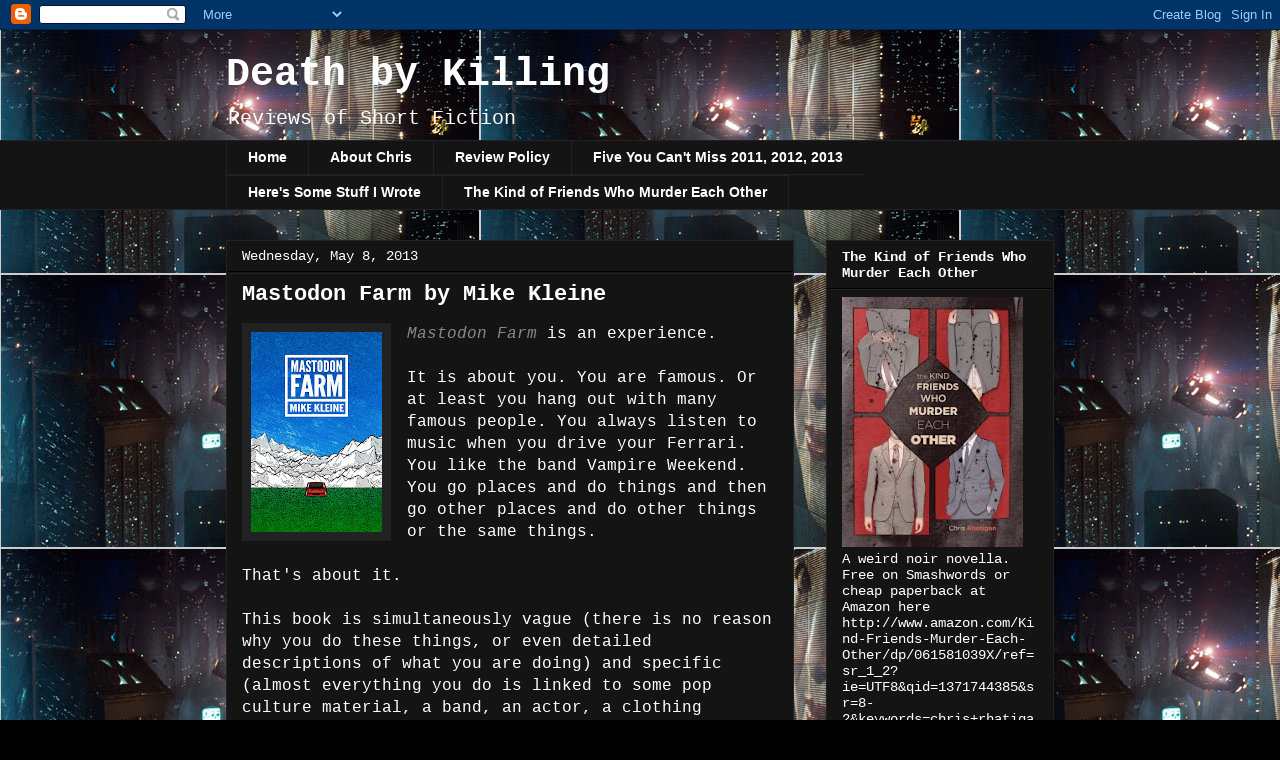

--- FILE ---
content_type: text/html; charset=UTF-8
request_url: https://death-by-killing.blogspot.com/2013/05/mastodon-farm-by-mike-kleine.html
body_size: 29457
content:
<!DOCTYPE html>
<html class='v2' dir='ltr' lang='en'>
<head>
<link href='https://www.blogger.com/static/v1/widgets/4128112664-css_bundle_v2.css' rel='stylesheet' type='text/css'/>
<meta content='width=1100' name='viewport'/>
<meta content='text/html; charset=UTF-8' http-equiv='Content-Type'/>
<meta content='blogger' name='generator'/>
<link href='https://death-by-killing.blogspot.com/favicon.ico' rel='icon' type='image/x-icon'/>
<link href='http://death-by-killing.blogspot.com/2013/05/mastodon-farm-by-mike-kleine.html' rel='canonical'/>
<link rel="alternate" type="application/atom+xml" title="Death by Killing - Atom" href="https://death-by-killing.blogspot.com/feeds/posts/default" />
<link rel="alternate" type="application/rss+xml" title="Death by Killing - RSS" href="https://death-by-killing.blogspot.com/feeds/posts/default?alt=rss" />
<link rel="service.post" type="application/atom+xml" title="Death by Killing - Atom" href="https://www.blogger.com/feeds/3732400542595601583/posts/default" />

<link rel="alternate" type="application/atom+xml" title="Death by Killing - Atom" href="https://death-by-killing.blogspot.com/feeds/123782839254843129/comments/default" />
<!--Can't find substitution for tag [blog.ieCssRetrofitLinks]-->
<link href='https://blogger.googleusercontent.com/img/b/R29vZ2xl/AVvXsEiej7-SU5n1apYPV65k_ZdSR1rd-bKx0Yn7yl0DftpQFDfvlGeNVgY-cMeCPhQflhs0BXS9l7s8zsH0Jj3YnHthNDQMWqxGU-RnbSfHWNWai826hmCayOPxP7Sclj4ZRDJFfXht5aljNJk/s200/mastodon+farm.jpg' rel='image_src'/>
<meta content='http://death-by-killing.blogspot.com/2013/05/mastodon-farm-by-mike-kleine.html' property='og:url'/>
<meta content='Mastodon Farm by Mike Kleine' property='og:title'/>
<meta content='   Mastodon Farm  is an experience.   It is about you. You are famous. Or at least you hang out with many famous people. You always listen t...' property='og:description'/>
<meta content='https://blogger.googleusercontent.com/img/b/R29vZ2xl/AVvXsEiej7-SU5n1apYPV65k_ZdSR1rd-bKx0Yn7yl0DftpQFDfvlGeNVgY-cMeCPhQflhs0BXS9l7s8zsH0Jj3YnHthNDQMWqxGU-RnbSfHWNWai826hmCayOPxP7Sclj4ZRDJFfXht5aljNJk/w1200-h630-p-k-no-nu/mastodon+farm.jpg' property='og:image'/>
<title>Death by Killing: Mastodon Farm by Mike Kleine</title>
<style id='page-skin-1' type='text/css'><!--
/*
-----------------------------------------------
Blogger Template Style
Name:     Awesome Inc.
Designer: Tina Chen
URL:      tinachen.org
----------------------------------------------- */
/* Content
----------------------------------------------- */
body {
font: normal normal 16px 'Courier New', Courier, FreeMono, monospace;
color: #ffffff;
background: #000000 url(//3.bp.blogspot.com/-rRUPIY6BGSQ/TZHwyScOwcI/AAAAAAAAAC4/a9VmiJGWbwM/s1600/bits_bladerunner.1.jpg) repeat scroll top left;
}
html body .content-outer {
min-width: 0;
max-width: 100%;
width: 100%;
}
a:link {
text-decoration: none;
color: #888888;
}
a:visited {
text-decoration: none;
color: #888888;
}
a:hover {
text-decoration: underline;
color: #888888;
}
.body-fauxcolumn-outer .cap-top {
position: absolute;
z-index: 1;
height: 276px;
width: 100%;
background: transparent none repeat-x scroll top left;
_background-image: none;
}
/* Columns
----------------------------------------------- */
.content-inner {
padding: 0;
}
.header-inner .section {
margin: 0 16px;
}
.tabs-inner .section {
margin: 0 16px;
}
.main-inner {
padding-top: 30px;
}
.main-inner .column-center-inner,
.main-inner .column-left-inner,
.main-inner .column-right-inner {
padding: 0 5px;
}
*+html body .main-inner .column-center-inner {
margin-top: -30px;
}
#layout .main-inner .column-center-inner {
margin-top: 0;
}
/* Header
----------------------------------------------- */
.header-outer {
margin: 0 0 0 0;
background: transparent none repeat scroll 0 0;
}
.Header h1 {
font: normal bold 40px 'Courier New', Courier, FreeMono, monospace;
color: #ffffff;
text-shadow: 0 0 -1px #000000;
}
.Header h1 a {
color: #ffffff;
}
.Header .description {
font: normal normal 20px 'Courier New', Courier, FreeMono, monospace;
color: #ffffff;
}
.header-inner .Header .titlewrapper,
.header-inner .Header .descriptionwrapper {
padding-left: 0;
padding-right: 0;
margin-bottom: 0;
}
.header-inner .Header .titlewrapper {
padding-top: 22px;
}
/* Tabs
----------------------------------------------- */
.tabs-outer {
overflow: hidden;
position: relative;
background: #141414 none repeat scroll 0 0;
}
#layout .tabs-outer {
overflow: visible;
}
.tabs-cap-top, .tabs-cap-bottom {
position: absolute;
width: 100%;
border-top: 1px solid #222222;
}
.tabs-cap-bottom {
bottom: 0;
}
.tabs-inner .widget li a {
display: inline-block;
margin: 0;
padding: .6em 1.5em;
font: normal bold 14px Arial, Tahoma, Helvetica, FreeSans, sans-serif;
color: #ffffff;
border-top: 1px solid #222222;
border-bottom: 1px solid #222222;
border-left: 1px solid #222222;
height: 16px;
line-height: 16px;
}
.tabs-inner .widget li:last-child a {
border-right: 1px solid #222222;
}
.tabs-inner .widget li.selected a, .tabs-inner .widget li a:hover {
background: #444444 none repeat-x scroll 0 -100px;
color: #ffffff;
}
/* Headings
----------------------------------------------- */
h2 {
font: normal bold 14px 'Courier New', Courier, FreeMono, monospace;
color: #ffffff;
}
/* Widgets
----------------------------------------------- */
.main-inner .section {
margin: 0 27px;
padding: 0;
}
.main-inner .column-left-outer,
.main-inner .column-right-outer {
margin-top: 0;
}
#layout .main-inner .column-left-outer,
#layout .main-inner .column-right-outer {
margin-top: 0;
}
.main-inner .column-left-inner,
.main-inner .column-right-inner {
background: transparent none repeat 0 0;
-moz-box-shadow: 0 0 0 rgba(0, 0, 0, .2);
-webkit-box-shadow: 0 0 0 rgba(0, 0, 0, .2);
-goog-ms-box-shadow: 0 0 0 rgba(0, 0, 0, .2);
box-shadow: 0 0 0 rgba(0, 0, 0, .2);
-moz-border-radius: 0;
-webkit-border-radius: 0;
-goog-ms-border-radius: 0;
border-radius: 0;
}
#layout .main-inner .column-left-inner,
#layout .main-inner .column-right-inner {
margin-top: 0;
}
.sidebar .widget {
font: normal normal 14px 'Courier New', Courier, FreeMono, monospace;
color: #ffffff;
}
.sidebar .widget a:link {
color: #ffffff;
}
.sidebar .widget a:visited {
color: #888888;
}
.sidebar .widget a:hover {
color: #cccccc;
}
.sidebar .widget h2 {
text-shadow: 0 0 -1px #000000;
}
.main-inner .widget {
background-color: #141414;
border: 1px solid #222222;
padding: 0 15px 15px;
margin: 20px -16px;
-moz-box-shadow: 0 0 0 rgba(0, 0, 0, .2);
-webkit-box-shadow: 0 0 0 rgba(0, 0, 0, .2);
-goog-ms-box-shadow: 0 0 0 rgba(0, 0, 0, .2);
box-shadow: 0 0 0 rgba(0, 0, 0, .2);
-moz-border-radius: 0;
-webkit-border-radius: 0;
-goog-ms-border-radius: 0;
border-radius: 0;
}
.main-inner .widget h2 {
margin: 0 -15px;
padding: .6em 15px .5em;
border-bottom: 1px solid #000000;
}
.footer-inner .widget h2 {
padding: 0 0 .4em;
border-bottom: 1px solid #000000;
}
.main-inner .widget h2 + div, .footer-inner .widget h2 + div {
border-top: 1px solid #222222;
padding-top: 8px;
}
.main-inner .widget .widget-content {
margin: 0 -15px;
padding: 7px 15px 0;
}
.main-inner .widget ul, .main-inner .widget #ArchiveList ul.flat {
margin: -8px -15px 0;
padding: 0;
list-style: none;
}
.main-inner .widget #ArchiveList {
margin: -8px 0 0;
}
.main-inner .widget ul li, .main-inner .widget #ArchiveList ul.flat li {
padding: .5em 15px;
text-indent: 0;
color: #888888;
border-top: 1px solid #222222;
border-bottom: 1px solid #000000;
}
.main-inner .widget #ArchiveList ul li {
padding-top: .25em;
padding-bottom: .25em;
}
.main-inner .widget ul li:first-child, .main-inner .widget #ArchiveList ul.flat li:first-child {
border-top: none;
}
.main-inner .widget ul li:last-child, .main-inner .widget #ArchiveList ul.flat li:last-child {
border-bottom: none;
}
.post-body {
position: relative;
}
.main-inner .widget .post-body ul {
padding: 0 2.5em;
margin: .5em 0;
list-style: disc;
}
.main-inner .widget .post-body ul li {
padding: 0.25em 0;
margin-bottom: .25em;
color: #ffffff;
border: none;
}
.footer-inner .widget ul {
padding: 0;
list-style: none;
}
.widget .zippy {
color: #888888;
}
/* Posts
----------------------------------------------- */
body .main-inner .Blog {
padding: 0;
margin-bottom: 1em;
background-color: transparent;
border: none;
-moz-box-shadow: 0 0 0 rgba(0, 0, 0, 0);
-webkit-box-shadow: 0 0 0 rgba(0, 0, 0, 0);
-goog-ms-box-shadow: 0 0 0 rgba(0, 0, 0, 0);
box-shadow: 0 0 0 rgba(0, 0, 0, 0);
}
.main-inner .section:last-child .Blog:last-child {
padding: 0;
margin-bottom: 1em;
}
.main-inner .widget h2.date-header {
margin: 0 -15px 1px;
padding: 0 0 0 0;
font: normal normal 14px 'Courier New', Courier, FreeMono, monospace;
color: #ffffff;
background: transparent none no-repeat scroll top left;
border-top: 0 solid #222222;
border-bottom: 1px solid #000000;
-moz-border-radius-topleft: 0;
-moz-border-radius-topright: 0;
-webkit-border-top-left-radius: 0;
-webkit-border-top-right-radius: 0;
border-top-left-radius: 0;
border-top-right-radius: 0;
position: static;
bottom: 100%;
right: 15px;
text-shadow: 0 0 -1px #000000;
}
.main-inner .widget h2.date-header span {
font: normal normal 14px 'Courier New', Courier, FreeMono, monospace;
display: block;
padding: .5em 15px;
border-left: 0 solid #222222;
border-right: 0 solid #222222;
}
.date-outer {
position: relative;
margin: 30px 0 20px;
padding: 0 15px;
background-color: #141414;
border: 1px solid #222222;
-moz-box-shadow: 0 0 0 rgba(0, 0, 0, .2);
-webkit-box-shadow: 0 0 0 rgba(0, 0, 0, .2);
-goog-ms-box-shadow: 0 0 0 rgba(0, 0, 0, .2);
box-shadow: 0 0 0 rgba(0, 0, 0, .2);
-moz-border-radius: 0;
-webkit-border-radius: 0;
-goog-ms-border-radius: 0;
border-radius: 0;
}
.date-outer:first-child {
margin-top: 0;
}
.date-outer:last-child {
margin-bottom: 20px;
-moz-border-radius-bottomleft: 0;
-moz-border-radius-bottomright: 0;
-webkit-border-bottom-left-radius: 0;
-webkit-border-bottom-right-radius: 0;
-goog-ms-border-bottom-left-radius: 0;
-goog-ms-border-bottom-right-radius: 0;
border-bottom-left-radius: 0;
border-bottom-right-radius: 0;
}
.date-posts {
margin: 0 -15px;
padding: 0 15px;
clear: both;
}
.post-outer, .inline-ad {
border-top: 1px solid #222222;
margin: 0 -15px;
padding: 15px 15px;
}
.post-outer {
padding-bottom: 10px;
}
.post-outer:first-child {
padding-top: 0;
border-top: none;
}
.post-outer:last-child, .inline-ad:last-child {
border-bottom: none;
}
.post-body {
position: relative;
}
.post-body img {
padding: 8px;
background: #222222;
border: 1px solid transparent;
-moz-box-shadow: 0 0 0 rgba(0, 0, 0, .2);
-webkit-box-shadow: 0 0 0 rgba(0, 0, 0, .2);
box-shadow: 0 0 0 rgba(0, 0, 0, .2);
-moz-border-radius: 0;
-webkit-border-radius: 0;
border-radius: 0;
}
h3.post-title, h4 {
font: normal bold 22px 'Courier New', Courier, FreeMono, monospace;
color: #ffffff;
}
h3.post-title a {
font: normal bold 22px 'Courier New', Courier, FreeMono, monospace;
color: #ffffff;
}
h3.post-title a:hover {
color: #888888;
text-decoration: underline;
}
.post-header {
margin: 0 0 1em;
}
.post-body {
line-height: 1.4;
}
.post-outer h2 {
color: #ffffff;
}
.post-footer {
margin: 1.5em 0 0;
}
#blog-pager {
padding: 15px;
font-size: 120%;
background-color: #141414;
border: 1px solid #222222;
-moz-box-shadow: 0 0 0 rgba(0, 0, 0, .2);
-webkit-box-shadow: 0 0 0 rgba(0, 0, 0, .2);
-goog-ms-box-shadow: 0 0 0 rgba(0, 0, 0, .2);
box-shadow: 0 0 0 rgba(0, 0, 0, .2);
-moz-border-radius: 0;
-webkit-border-radius: 0;
-goog-ms-border-radius: 0;
border-radius: 0;
-moz-border-radius-topleft: 0;
-moz-border-radius-topright: 0;
-webkit-border-top-left-radius: 0;
-webkit-border-top-right-radius: 0;
-goog-ms-border-top-left-radius: 0;
-goog-ms-border-top-right-radius: 0;
border-top-left-radius: 0;
border-top-right-radius-topright: 0;
margin-top: 1em;
}
.blog-feeds, .post-feeds {
margin: 1em 0;
text-align: center;
color: #ffffff;
}
.blog-feeds a, .post-feeds a {
color: #888888;
}
.blog-feeds a:visited, .post-feeds a:visited {
color: #444444;
}
.blog-feeds a:hover, .post-feeds a:hover {
color: #cccccc;
}
.post-outer .comments {
margin-top: 2em;
}
/* Comments
----------------------------------------------- */
.comments .comments-content .icon.blog-author {
background-repeat: no-repeat;
background-image: url([data-uri]);
}
.comments .comments-content .loadmore a {
border-top: 1px solid #222222;
border-bottom: 1px solid #222222;
}
.comments .continue {
border-top: 2px solid #222222;
}
/* Footer
----------------------------------------------- */
.footer-outer {
margin: -0 0 -1px;
padding: 0 0 0;
color: #ffffff;
overflow: hidden;
}
.footer-fauxborder-left {
border-top: 1px solid #222222;
background: #141414 none repeat scroll 0 0;
-moz-box-shadow: 0 0 0 rgba(0, 0, 0, .2);
-webkit-box-shadow: 0 0 0 rgba(0, 0, 0, .2);
-goog-ms-box-shadow: 0 0 0 rgba(0, 0, 0, .2);
box-shadow: 0 0 0 rgba(0, 0, 0, .2);
margin: 0 -0;
}
/* Mobile
----------------------------------------------- */
body.mobile {
background-size: auto;
}
.mobile .body-fauxcolumn-outer {
background: transparent none repeat scroll top left;
}
*+html body.mobile .main-inner .column-center-inner {
margin-top: 0;
}
.mobile .main-inner .widget {
padding: 0 0 15px;
}
.mobile .main-inner .widget h2 + div,
.mobile .footer-inner .widget h2 + div {
border-top: none;
padding-top: 0;
}
.mobile .footer-inner .widget h2 {
padding: 0.5em 0;
border-bottom: none;
}
.mobile .main-inner .widget .widget-content {
margin: 0;
padding: 7px 0 0;
}
.mobile .main-inner .widget ul,
.mobile .main-inner .widget #ArchiveList ul.flat {
margin: 0 -15px 0;
}
.mobile .main-inner .widget h2.date-header {
right: 0;
}
.mobile .date-header span {
padding: 0.4em 0;
}
.mobile .date-outer:first-child {
margin-bottom: 0;
border: 1px solid #222222;
-moz-border-radius-topleft: 0;
-moz-border-radius-topright: 0;
-webkit-border-top-left-radius: 0;
-webkit-border-top-right-radius: 0;
-goog-ms-border-top-left-radius: 0;
-goog-ms-border-top-right-radius: 0;
border-top-left-radius: 0;
border-top-right-radius: 0;
}
.mobile .date-outer {
border-color: #222222;
border-width: 0 1px 1px;
}
.mobile .date-outer:last-child {
margin-bottom: 0;
}
.mobile .main-inner {
padding: 0;
}
.mobile .header-inner .section {
margin: 0;
}
.mobile .post-outer, .mobile .inline-ad {
padding: 5px 0;
}
.mobile .tabs-inner .section {
margin: 0 10px;
}
.mobile .main-inner .widget h2 {
margin: 0;
padding: 0;
}
.mobile .main-inner .widget h2.date-header span {
padding: 0;
}
.mobile .main-inner .widget .widget-content {
margin: 0;
padding: 7px 0 0;
}
.mobile #blog-pager {
border: 1px solid transparent;
background: #141414 none repeat scroll 0 0;
}
.mobile .main-inner .column-left-inner,
.mobile .main-inner .column-right-inner {
background: transparent none repeat 0 0;
-moz-box-shadow: none;
-webkit-box-shadow: none;
-goog-ms-box-shadow: none;
box-shadow: none;
}
.mobile .date-posts {
margin: 0;
padding: 0;
}
.mobile .footer-fauxborder-left {
margin: 0;
border-top: inherit;
}
.mobile .main-inner .section:last-child .Blog:last-child {
margin-bottom: 0;
}
.mobile-index-contents {
color: #ffffff;
}
.mobile .mobile-link-button {
background: #888888 none repeat scroll 0 0;
}
.mobile-link-button a:link, .mobile-link-button a:visited {
color: #ffffff;
}
.mobile .tabs-inner .PageList .widget-content {
background: transparent;
border-top: 1px solid;
border-color: #222222;
color: #ffffff;
}
.mobile .tabs-inner .PageList .widget-content .pagelist-arrow {
border-left: 1px solid #222222;
}

--></style>
<style id='template-skin-1' type='text/css'><!--
body {
min-width: 860px;
}
.content-outer, .content-fauxcolumn-outer, .region-inner {
min-width: 860px;
max-width: 860px;
_width: 860px;
}
.main-inner .columns {
padding-left: 0px;
padding-right: 260px;
}
.main-inner .fauxcolumn-center-outer {
left: 0px;
right: 260px;
/* IE6 does not respect left and right together */
_width: expression(this.parentNode.offsetWidth -
parseInt("0px") -
parseInt("260px") + 'px');
}
.main-inner .fauxcolumn-left-outer {
width: 0px;
}
.main-inner .fauxcolumn-right-outer {
width: 260px;
}
.main-inner .column-left-outer {
width: 0px;
right: 100%;
margin-left: -0px;
}
.main-inner .column-right-outer {
width: 260px;
margin-right: -260px;
}
#layout {
min-width: 0;
}
#layout .content-outer {
min-width: 0;
width: 800px;
}
#layout .region-inner {
min-width: 0;
width: auto;
}
body#layout div.add_widget {
padding: 8px;
}
body#layout div.add_widget a {
margin-left: 32px;
}
--></style>
<style>
    body {background-image:url(\/\/3.bp.blogspot.com\/-rRUPIY6BGSQ\/TZHwyScOwcI\/AAAAAAAAAC4\/a9VmiJGWbwM\/s1600\/bits_bladerunner.1.jpg);}
    
@media (max-width: 200px) { body {background-image:url(\/\/3.bp.blogspot.com\/-rRUPIY6BGSQ\/TZHwyScOwcI\/AAAAAAAAAC4\/a9VmiJGWbwM\/w200\/bits_bladerunner.1.jpg);}}
@media (max-width: 400px) and (min-width: 201px) { body {background-image:url(\/\/3.bp.blogspot.com\/-rRUPIY6BGSQ\/TZHwyScOwcI\/AAAAAAAAAC4\/a9VmiJGWbwM\/w400\/bits_bladerunner.1.jpg);}}
@media (max-width: 800px) and (min-width: 401px) { body {background-image:url(\/\/3.bp.blogspot.com\/-rRUPIY6BGSQ\/TZHwyScOwcI\/AAAAAAAAAC4\/a9VmiJGWbwM\/w800\/bits_bladerunner.1.jpg);}}
@media (max-width: 1200px) and (min-width: 801px) { body {background-image:url(\/\/3.bp.blogspot.com\/-rRUPIY6BGSQ\/TZHwyScOwcI\/AAAAAAAAAC4\/a9VmiJGWbwM\/w1200\/bits_bladerunner.1.jpg);}}
/* Last tag covers anything over one higher than the previous max-size cap. */
@media (min-width: 1201px) { body {background-image:url(\/\/3.bp.blogspot.com\/-rRUPIY6BGSQ\/TZHwyScOwcI\/AAAAAAAAAC4\/a9VmiJGWbwM\/w1600\/bits_bladerunner.1.jpg);}}
  </style>
<link href='https://www.blogger.com/dyn-css/authorization.css?targetBlogID=3732400542595601583&amp;zx=09c1fa05-3f25-49e9-99e3-07191097f489' media='none' onload='if(media!=&#39;all&#39;)media=&#39;all&#39;' rel='stylesheet'/><noscript><link href='https://www.blogger.com/dyn-css/authorization.css?targetBlogID=3732400542595601583&amp;zx=09c1fa05-3f25-49e9-99e3-07191097f489' rel='stylesheet'/></noscript>
<meta name='google-adsense-platform-account' content='ca-host-pub-1556223355139109'/>
<meta name='google-adsense-platform-domain' content='blogspot.com'/>

</head>
<body class='loading variant-dark'>
<div class='navbar section' id='navbar' name='Navbar'><div class='widget Navbar' data-version='1' id='Navbar1'><script type="text/javascript">
    function setAttributeOnload(object, attribute, val) {
      if(window.addEventListener) {
        window.addEventListener('load',
          function(){ object[attribute] = val; }, false);
      } else {
        window.attachEvent('onload', function(){ object[attribute] = val; });
      }
    }
  </script>
<div id="navbar-iframe-container"></div>
<script type="text/javascript" src="https://apis.google.com/js/platform.js"></script>
<script type="text/javascript">
      gapi.load("gapi.iframes:gapi.iframes.style.bubble", function() {
        if (gapi.iframes && gapi.iframes.getContext) {
          gapi.iframes.getContext().openChild({
              url: 'https://www.blogger.com/navbar/3732400542595601583?po\x3d123782839254843129\x26origin\x3dhttps://death-by-killing.blogspot.com',
              where: document.getElementById("navbar-iframe-container"),
              id: "navbar-iframe"
          });
        }
      });
    </script><script type="text/javascript">
(function() {
var script = document.createElement('script');
script.type = 'text/javascript';
script.src = '//pagead2.googlesyndication.com/pagead/js/google_top_exp.js';
var head = document.getElementsByTagName('head')[0];
if (head) {
head.appendChild(script);
}})();
</script>
</div></div>
<div class='body-fauxcolumns'>
<div class='fauxcolumn-outer body-fauxcolumn-outer'>
<div class='cap-top'>
<div class='cap-left'></div>
<div class='cap-right'></div>
</div>
<div class='fauxborder-left'>
<div class='fauxborder-right'></div>
<div class='fauxcolumn-inner'>
</div>
</div>
<div class='cap-bottom'>
<div class='cap-left'></div>
<div class='cap-right'></div>
</div>
</div>
</div>
<div class='content'>
<div class='content-fauxcolumns'>
<div class='fauxcolumn-outer content-fauxcolumn-outer'>
<div class='cap-top'>
<div class='cap-left'></div>
<div class='cap-right'></div>
</div>
<div class='fauxborder-left'>
<div class='fauxborder-right'></div>
<div class='fauxcolumn-inner'>
</div>
</div>
<div class='cap-bottom'>
<div class='cap-left'></div>
<div class='cap-right'></div>
</div>
</div>
</div>
<div class='content-outer'>
<div class='content-cap-top cap-top'>
<div class='cap-left'></div>
<div class='cap-right'></div>
</div>
<div class='fauxborder-left content-fauxborder-left'>
<div class='fauxborder-right content-fauxborder-right'></div>
<div class='content-inner'>
<header>
<div class='header-outer'>
<div class='header-cap-top cap-top'>
<div class='cap-left'></div>
<div class='cap-right'></div>
</div>
<div class='fauxborder-left header-fauxborder-left'>
<div class='fauxborder-right header-fauxborder-right'></div>
<div class='region-inner header-inner'>
<div class='header section' id='header' name='Header'><div class='widget Header' data-version='1' id='Header1'>
<div id='header-inner'>
<div class='titlewrapper'>
<h1 class='title'>
<a href='https://death-by-killing.blogspot.com/'>
Death by Killing
</a>
</h1>
</div>
<div class='descriptionwrapper'>
<p class='description'><span>Reviews of Short Fiction</span></p>
</div>
</div>
</div></div>
</div>
</div>
<div class='header-cap-bottom cap-bottom'>
<div class='cap-left'></div>
<div class='cap-right'></div>
</div>
</div>
</header>
<div class='tabs-outer'>
<div class='tabs-cap-top cap-top'>
<div class='cap-left'></div>
<div class='cap-right'></div>
</div>
<div class='fauxborder-left tabs-fauxborder-left'>
<div class='fauxborder-right tabs-fauxborder-right'></div>
<div class='region-inner tabs-inner'>
<div class='tabs section' id='crosscol' name='Cross-Column'><div class='widget PageList' data-version='1' id='PageList1'>
<h2>Pages</h2>
<div class='widget-content'>
<ul>
<li>
<a href='https://death-by-killing.blogspot.com/'>Home</a>
</li>
<li>
<a href='https://death-by-killing.blogspot.com/p/about-chris.html'>About Chris</a>
</li>
<li>
<a href='https://death-by-killing.blogspot.com/p/review-policy.html'>Review Policy</a>
</li>
<li>
<a href='https://death-by-killing.blogspot.com/p/five-you-cant-miss-2011.html'>Five You Can't Miss 2011, 2012, 2013</a>
</li>
<li>
<a href='https://death-by-killing.blogspot.com/p/heres-some-stuff-i-wrote.html'>Here's Some Stuff I Wrote</a>
</li>
<li>
<a href='https://death-by-killing.blogspot.com/p/the-kind-of-friends-who-murder-each.html'>The Kind of Friends Who Murder Each Other</a>
</li>
</ul>
<div class='clear'></div>
</div>
</div></div>
<div class='tabs no-items section' id='crosscol-overflow' name='Cross-Column 2'></div>
</div>
</div>
<div class='tabs-cap-bottom cap-bottom'>
<div class='cap-left'></div>
<div class='cap-right'></div>
</div>
</div>
<div class='main-outer'>
<div class='main-cap-top cap-top'>
<div class='cap-left'></div>
<div class='cap-right'></div>
</div>
<div class='fauxborder-left main-fauxborder-left'>
<div class='fauxborder-right main-fauxborder-right'></div>
<div class='region-inner main-inner'>
<div class='columns fauxcolumns'>
<div class='fauxcolumn-outer fauxcolumn-center-outer'>
<div class='cap-top'>
<div class='cap-left'></div>
<div class='cap-right'></div>
</div>
<div class='fauxborder-left'>
<div class='fauxborder-right'></div>
<div class='fauxcolumn-inner'>
</div>
</div>
<div class='cap-bottom'>
<div class='cap-left'></div>
<div class='cap-right'></div>
</div>
</div>
<div class='fauxcolumn-outer fauxcolumn-left-outer'>
<div class='cap-top'>
<div class='cap-left'></div>
<div class='cap-right'></div>
</div>
<div class='fauxborder-left'>
<div class='fauxborder-right'></div>
<div class='fauxcolumn-inner'>
</div>
</div>
<div class='cap-bottom'>
<div class='cap-left'></div>
<div class='cap-right'></div>
</div>
</div>
<div class='fauxcolumn-outer fauxcolumn-right-outer'>
<div class='cap-top'>
<div class='cap-left'></div>
<div class='cap-right'></div>
</div>
<div class='fauxborder-left'>
<div class='fauxborder-right'></div>
<div class='fauxcolumn-inner'>
</div>
</div>
<div class='cap-bottom'>
<div class='cap-left'></div>
<div class='cap-right'></div>
</div>
</div>
<!-- corrects IE6 width calculation -->
<div class='columns-inner'>
<div class='column-center-outer'>
<div class='column-center-inner'>
<div class='main section' id='main' name='Main'><div class='widget Blog' data-version='1' id='Blog1'>
<div class='blog-posts hfeed'>

          <div class="date-outer">
        
<h2 class='date-header'><span>Wednesday, May 8, 2013</span></h2>

          <div class="date-posts">
        
<div class='post-outer'>
<div class='post hentry uncustomized-post-template' itemprop='blogPost' itemscope='itemscope' itemtype='http://schema.org/BlogPosting'>
<meta content='https://blogger.googleusercontent.com/img/b/R29vZ2xl/AVvXsEiej7-SU5n1apYPV65k_ZdSR1rd-bKx0Yn7yl0DftpQFDfvlGeNVgY-cMeCPhQflhs0BXS9l7s8zsH0Jj3YnHthNDQMWqxGU-RnbSfHWNWai826hmCayOPxP7Sclj4ZRDJFfXht5aljNJk/s200/mastodon+farm.jpg' itemprop='image_url'/>
<meta content='3732400542595601583' itemprop='blogId'/>
<meta content='123782839254843129' itemprop='postId'/>
<a name='123782839254843129'></a>
<h3 class='post-title entry-title' itemprop='name'>
Mastodon Farm by Mike Kleine
</h3>
<div class='post-header'>
<div class='post-header-line-1'></div>
</div>
<div class='post-body entry-content' id='post-body-123782839254843129' itemprop='description articleBody'>
<div dir="ltr" style="text-align: left;" trbidi="on">
<div class="separator" style="clear: both; text-align: center;">
<a href="https://blogger.googleusercontent.com/img/b/R29vZ2xl/AVvXsEiej7-SU5n1apYPV65k_ZdSR1rd-bKx0Yn7yl0DftpQFDfvlGeNVgY-cMeCPhQflhs0BXS9l7s8zsH0Jj3YnHthNDQMWqxGU-RnbSfHWNWai826hmCayOPxP7Sclj4ZRDJFfXht5aljNJk/s1600/mastodon+farm.jpg" imageanchor="1" style="clear: left; float: left; margin-bottom: 1em; margin-right: 1em;"><img border="0" height="200" src="https://blogger.googleusercontent.com/img/b/R29vZ2xl/AVvXsEiej7-SU5n1apYPV65k_ZdSR1rd-bKx0Yn7yl0DftpQFDfvlGeNVgY-cMeCPhQflhs0BXS9l7s8zsH0Jj3YnHthNDQMWqxGU-RnbSfHWNWai826hmCayOPxP7Sclj4ZRDJFfXht5aljNJk/s200/mastodon+farm.jpg" width="131" /></a></div>
<i><a href="http://www.amazon.com/gp/product/B0099HF43S/ref=cm_cr_mts_prod_img">Mastodon Farm</a> </i>is an experience.<br />
<br />
It is about you. You are famous. Or at least you hang out with many famous people. You always listen to music when you drive your Ferrari. You like the band Vampire Weekend. You go places and do things and then go other places and do other things or the same things.<br />
<br />
That's about it.<br />
<br />
This book is simultaneously vague (there is no reason why you do these things, or even detailed descriptions of what you are doing) and specific (almost everything you do is linked to some pop culture material, a band, an actor, a clothing company, an author).<br />
<br />
Each mention of one of these pop culture bits brings a flood of images and thoughts and feelings to mind, but then each one is hardly ever more then mentioned, each has no significance to it. This got me thinking that we falsely associate significance with pop culture material, when in reality these things tell us nothing about a person's (or a character's) identity. I don't know if that was Kleine's intention, but that's what I got out of it.<br />
<br />
I also felt overwhelmed. The pure sensory experience of thinking of so many pop culture things made me exhausted, but in a strangely satisfying way.<br />
<br />
Someone who blurbed the book said it was like watching twelve hours of TV on a Sunday. That seems apt to me--I was entertained, did nothing, then felt tired after doing it.<br />
<br />
This is a smooth, lightning fast blaze through land of the absurd and one of the best bizarro books I've read.</div>
<div style='clear: both;'></div>
</div>
<div class='post-footer'>
<div class='post-footer-line post-footer-line-1'>
<span class='post-author vcard'>
Posted by
<span class='fn' itemprop='author' itemscope='itemscope' itemtype='http://schema.org/Person'>
<meta content='https://www.blogger.com/profile/05769089157184374652' itemprop='url'/>
<a class='g-profile' href='https://www.blogger.com/profile/05769089157184374652' rel='author' title='author profile'>
<span itemprop='name'>Chris Rhatigan</span>
</a>
</span>
</span>
<span class='post-timestamp'>
at
<meta content='http://death-by-killing.blogspot.com/2013/05/mastodon-farm-by-mike-kleine.html' itemprop='url'/>
<a class='timestamp-link' href='https://death-by-killing.blogspot.com/2013/05/mastodon-farm-by-mike-kleine.html' rel='bookmark' title='permanent link'><abbr class='published' itemprop='datePublished' title='2013-05-08T08:36:00-07:00'>8:36&#8239;AM</abbr></a>
</span>
<span class='post-comment-link'>
</span>
<span class='post-icons'>
<span class='item-action'>
<a href='https://www.blogger.com/email-post/3732400542595601583/123782839254843129' title='Email Post'>
<img alt='' class='icon-action' height='13' src='https://resources.blogblog.com/img/icon18_email.gif' width='18'/>
</a>
</span>
<span class='item-control blog-admin pid-528824106'>
<a href='https://www.blogger.com/post-edit.g?blogID=3732400542595601583&postID=123782839254843129&from=pencil' title='Edit Post'>
<img alt='' class='icon-action' height='18' src='https://resources.blogblog.com/img/icon18_edit_allbkg.gif' width='18'/>
</a>
</span>
</span>
<div class='post-share-buttons goog-inline-block'>
<a class='goog-inline-block share-button sb-email' href='https://www.blogger.com/share-post.g?blogID=3732400542595601583&postID=123782839254843129&target=email' target='_blank' title='Email This'><span class='share-button-link-text'>Email This</span></a><a class='goog-inline-block share-button sb-blog' href='https://www.blogger.com/share-post.g?blogID=3732400542595601583&postID=123782839254843129&target=blog' onclick='window.open(this.href, "_blank", "height=270,width=475"); return false;' target='_blank' title='BlogThis!'><span class='share-button-link-text'>BlogThis!</span></a><a class='goog-inline-block share-button sb-twitter' href='https://www.blogger.com/share-post.g?blogID=3732400542595601583&postID=123782839254843129&target=twitter' target='_blank' title='Share to X'><span class='share-button-link-text'>Share to X</span></a><a class='goog-inline-block share-button sb-facebook' href='https://www.blogger.com/share-post.g?blogID=3732400542595601583&postID=123782839254843129&target=facebook' onclick='window.open(this.href, "_blank", "height=430,width=640"); return false;' target='_blank' title='Share to Facebook'><span class='share-button-link-text'>Share to Facebook</span></a><a class='goog-inline-block share-button sb-pinterest' href='https://www.blogger.com/share-post.g?blogID=3732400542595601583&postID=123782839254843129&target=pinterest' target='_blank' title='Share to Pinterest'><span class='share-button-link-text'>Share to Pinterest</span></a>
</div>
</div>
<div class='post-footer-line post-footer-line-2'>
<span class='post-labels'>
</span>
</div>
<div class='post-footer-line post-footer-line-3'>
<span class='post-location'>
</span>
</div>
</div>
</div>
<div class='comments' id='comments'>
<a name='comments'></a>
<h4>No comments:</h4>
<div id='Blog1_comments-block-wrapper'>
<dl class='avatar-comment-indent' id='comments-block'>
</dl>
</div>
<p class='comment-footer'>
<div class='comment-form'>
<a name='comment-form'></a>
<h4 id='comment-post-message'>Post a Comment</h4>
<p>
</p>
<a href='https://www.blogger.com/comment/frame/3732400542595601583?po=123782839254843129&hl=en&saa=85391&origin=https://death-by-killing.blogspot.com' id='comment-editor-src'></a>
<iframe allowtransparency='true' class='blogger-iframe-colorize blogger-comment-from-post' frameborder='0' height='410px' id='comment-editor' name='comment-editor' src='' width='100%'></iframe>
<script src='https://www.blogger.com/static/v1/jsbin/1345082660-comment_from_post_iframe.js' type='text/javascript'></script>
<script type='text/javascript'>
      BLOG_CMT_createIframe('https://www.blogger.com/rpc_relay.html');
    </script>
</div>
</p>
</div>
</div>

        </div></div>
      
</div>
<div class='blog-pager' id='blog-pager'>
<span id='blog-pager-newer-link'>
<a class='blog-pager-newer-link' href='https://death-by-killing.blogspot.com/2013/05/robamapocalypse-by-kevin-strange.html' id='Blog1_blog-pager-newer-link' title='Newer Post'>Newer Post</a>
</span>
<span id='blog-pager-older-link'>
<a class='blog-pager-older-link' href='https://death-by-killing.blogspot.com/2013/05/a-bouquet-of-bullets-by-eric-beetner.html' id='Blog1_blog-pager-older-link' title='Older Post'>Older Post</a>
</span>
<a class='home-link' href='https://death-by-killing.blogspot.com/'>Home</a>
</div>
<div class='clear'></div>
<div class='post-feeds'>
<div class='feed-links'>
Subscribe to:
<a class='feed-link' href='https://death-by-killing.blogspot.com/feeds/123782839254843129/comments/default' target='_blank' type='application/atom+xml'>Post Comments (Atom)</a>
</div>
</div>
</div></div>
</div>
</div>
<div class='column-left-outer'>
<div class='column-left-inner'>
<aside>
</aside>
</div>
</div>
<div class='column-right-outer'>
<div class='column-right-inner'>
<aside>
<div class='sidebar section' id='sidebar-right-1'><div class='widget Image' data-version='1' id='Image5'>
<h2>The Kind of Friends Who Murder Each Other</h2>
<div class='widget-content'>
<a href='https://www.smashwords.com/books/view/310929'>
<img alt='The Kind of Friends Who Murder Each Other' height='250' id='Image5_img' src='https://blogger.googleusercontent.com/img/b/R29vZ2xl/AVvXsEiwni2TWjzmBwUWLzRfaw5_C87MwooLeS6E_WwwlejT1Cgzie5-JJ0AxLhpvw8c9QvSGk-fAc07yLg8qSBM8qgE5UmN5cWporvac7MroYyau38dBjPVpROwKxtIXyC-Gtclkbhl-JEyU28/s250/kuboa-the-kind-of-friends-who-murder-each-other-rough-v5.jpg' width='181'/>
</a>
<br/>
<span class='caption'>A weird noir novella. Free on Smashwords or cheap paperback at Amazon here http://www.amazon.com/Kind-Friends-Murder-Each-Other/dp/061581039X/ref=sr_1_2?ie=UTF8&qid=1371744385&sr=8-2&keywords=chris+rhatigan.</span>
</div>
<div class='clear'></div>
</div><div class='widget Image' data-version='1' id='Image4'>
<h2>All Due Respect: The Anthology</h2>
<div class='widget-content'>
<a href='http://www.amazon.com/All-Due-Respect-Anthology-ebook/dp/B00B8A9RJQ/ref=sr_1_3?ie=UTF8&qid=1360851557&sr=8-3&keywords=all+due+respect'>
<img alt='All Due Respect: The Anthology' height='250' id='Image4_img' src='https://blogger.googleusercontent.com/img/b/R29vZ2xl/AVvXsEgwyznw0kymdrspvKEM7AU5_pgtTtdafF-8NMQDn4X94NcMye4tzSYShSbxGGl-43Ub7eetvhqHQgJuPW_W4tlLVuN4tZfox1lNm6KtrejkqU2LZKsAZL4ltY6icz03NWQu9lOeWl8DyFQ/s250/All+Due+Respect+ebook+revised.jpg' width='156'/>
</a>
<br/>
<span class='caption'>29 crime stories for 99 cents</span>
</div>
<div class='clear'></div>
</div><div class='widget Image' data-version='1' id='Image9'>
<h2>PULP INK 2</h2>
<div class='widget-content'>
<a href='http://www.amazon.com/Pulp-Ink-2-ebook/dp/B008I9DGYC/ref=tmm_kin_title_0?ie=UTF8&m=AG56TWVU5XWC2&qid=1342356277&sr=8-1'>
<img alt='PULP INK 2' height='200' id='Image9_img' src='https://blogger.googleusercontent.com/img/b/R29vZ2xl/AVvXsEjoK6RTl9kmpySTwywrYa6_QH_LI7OEodGA4VGqotlyP03PjhUi2_HolmcWUupOi1bd56gQSWbq440qeM6xHHIl8cuVkerI7xVAK6QJM4P5ilaix8lI9aiW5HxRKtxBMjVXYROfRjKPeiE/s250/PI2v2.jpg' width='125'/>
</a>
<br/>
</div>
<div class='clear'></div>
</div><div class='widget Text' data-version='1' id='Text3'>
<div class='widget-content'>
<b>PULP INK 2 has all the attitude of the first edition, plus some of today's best horror writing. Available in print and all electronic formats at <a href="http://www.amazon.com/Pulp-Ink-2-ebook/dp/B008I9DGYC/ref=tmm_kin_title_0?ie=UTF8&amp;m=AG56TWVU5XWC2&amp;qid=1342356277&amp;sr=8-1">Amazon</a>, <a href="http://www.amazon.co.uk/Pulp-Ink-2-ebook/dp/B008I9DGYC/ref=sr_1_1?ie=UTF8&amp;qid=1342356830&amp;sr=8-1">Amazon UK</a>, <a href="http://www.smashwords.com/books/view/171941">Smashwords</a> and <a href="https://www.createspace.com/3925886">CreateSpace</a>.</b>
</div>
<div class='clear'></div>
</div><div class='widget Image' data-version='1' id='Image8'>
<div class='widget-content'>
<a href='http://www.amazon.com/Watch-You-Drown-ebook/dp/B0070BFZW0/ref=sr_1_1?ie=UTF8&qid=1327198527&sr=8-1'>
<img alt='' height='200' id='Image8_img' src='https://blogger.googleusercontent.com/img/b/R29vZ2xl/AVvXsEgrT7N6PyvK4mbJO4XWaejPWtprV75a5_WyIPuC13VOGWtCH_CnKmY8ds_jin59zcg-9H8W8387HnRVuxFvn1jOJMbeVNmwuc06q3o14cqbz4PzuOBQg0l_gmXmACDTbs-D9RRgr64wLxg/s250/WYD.jpg' width='125'/>
</a>
<br/>
</div>
<div class='clear'></div>
</div><div class='widget Text' data-version='1' id='Text2'>
<h2 class='title'>WATCH YOU DROWN</h2>
<div class='widget-content'>
<span class="Apple-style-span" style="font-family: verdana, arial, helvetica, sans-serif; font-size: small; ">Fourteen tales of modern crime. Kleptos stealing, dealers dealing, grifters grifting. Available FREE at<span class="Apple-style-span"> </span><span class="Apple-style-span" style="border-collapse: collapse; font-family: arial, helvetica, sans-serif; font-size: 13px; line-height: 22px; "><span class="Apple-style-span"><a href="http://www.amazon.com/Watch-You-Drown-ebook/dp/B0070BFZW0/ref=sr_1_1?ie=UTF8&amp;qid=1327198527&amp;sr=8-1" target="_blank" style="text-decoration: none; ">Amazon</a>, <a href="http://www.smashwords.com/books/view/125327" target="_blank" style="text-decoration: none; ">Smashwords</a>, and <a href="http://www.amazon.co.uk/Watch-You-Drown-ebook/dp/B0070BFZW0/ref=sr_1_1?ie=UTF8&amp;qid=1327199448&amp;sr=8-1" target="_blank" style="text-decoration: underline; ">Amazon UK</a></span><span class="Apple-style-span">.</span></span></span>
</div>
<div class='clear'></div>
</div><div class='widget Image' data-version='1' id='Image6'>
<h2>PULP INK</h2>
<div class='widget-content'>
<img alt='PULP INK' height='250' id='Image6_img' src='https://blogger.googleusercontent.com/img/b/R29vZ2xl/AVvXsEjJU8KteP8e_TZiUM6V4RieBi-UK0Ykc9sqmxRKcHfsdI0c4nMRY54ef92BM6c4b768pnDJqpG4h5NDDIRLBs97Z-hpSaZr_ihFh9vtHlamIV7pJQk3a-JMaM-RNUw7RBhSQlfyWceFBPA/s250/back_tattoofavourite.jpg' width='188'/>
<br/>
<span class='caption'>24 stories from the top writers in crime</span>
</div>
<div class='clear'></div>
</div><div class='widget Text' data-version='1' id='Text1'>
<div class='widget-content'>
<b>PULP INK, a powerhouse assembly of crime, is available now at <a href="http://www.amazon.com/PULP-INK-ebook/dp/B005HB3TDW/ref=sr_1_2?ie=UTF8&amp;qid=1313420472&amp;sr=8-2">Amazon</a> and <a href="http://www.amazon.co.uk/PULP-INK-ebook/dp/B005HB3TDW/ref=sr_1_1?ie=UTF8&amp;qid=1313598212&amp;sr=8-1">Amazon UK</a> for only 99 cents or 86 pence!<br/></b>
</div>
<div class='clear'></div>
</div><div class='widget Image' data-version='1' id='Image7'>
<div class='widget-content'>
<a href='http://www.amazon.com/Laughing-At-Death-Grin-ebook/dp/B005T4XOJQ/ref=sr_1_1?ie=UTF8&qid=1318089738&sr=8-1'>
<img alt='' height='200' id='Image7_img' src='https://blogger.googleusercontent.com/img/b/R29vZ2xl/AVvXsEjzZrQ2a1beJaraD3Tb1yHoKd05mh8GfcftW30ucWWDttU45jy3gBoCtVrz7pwvqO-K69Ly_nJ7Ta3_nId65BxGduwceBeTXvs2lOSAJ2qlQIEzMQAU_bwsMz-HA73v59o5FdhKfXlMdsM/s250/b143b15b8a064019e68ac8fe5e3fe13b77417b89-thumb.jpg' width='125'/>
</a>
<br/>
<span class='caption'>The Best of Pulp Metal Magazine</span>
</div>
<div class='clear'></div>
</div><div class='widget Image' data-version='1' id='Image3'>
<div class='widget-content'>
<a href='http://www.lulu.com/shop/steve-weddle/needle-fallwinter-2012/paperback/product-20498468.html'>
<img alt='' height='250' id='Image3_img' src='https://blogger.googleusercontent.com/img/b/R29vZ2xl/AVvXsEgmpOaRYFfN9bi3nfuzEOY9k5gKaZWcS1npd8A8SXzjbNjXxbDqfmAQ4G3vBniJ6YdqZkfhqlw_4nEw3qZ6poLgX0zopanBzgL83TwgOpNJuiHOJdgIoczk16EF1fovfX_Kwc6s-QVf02M/s250/product_thumbnail.jpg' width='166'/>
</a>
<br/>
<span class='caption'>The standard-bearer for modern noir. Includes my story, "Creator/Destroyer."</span>
</div>
<div class='clear'></div>
</div><div class='widget Image' data-version='1' id='Image2'>
<div class='widget-content'>
<a href='http://www.amazon.com/Drunk-Moon-2-ebook/dp/B00AR3OKQ0/ref=sr_1_1?s=books&ie=UTF8&qid=1359203384&sr=1-1&keywords=drunk+on+the+moon+2'>
<img alt='' height='250' id='Image2_img' src='https://blogger.googleusercontent.com/img/b/R29vZ2xl/AVvXsEgn22-4p5Qew4BIuT8nx3UtFM34KAnoxAqBywmh7FjZ4XrIugXTPQdqEu-HLQKtFmrKrDZwWB8QdqGlLam5RiUKXEcxjruyhw_U4QKceUh57hfjsKg7qGI8TIyYfhLtIp1RunrikoOH2ew/s250/51By92KEiZL._BO2%252C204%252C203%252C200_PIsitb-sticker-arrow-click%252CTopRight%252C35%252C-76_AA278_PIkin4%252CBottomRight%252C-70%252C22_AA300_SH20_OU01_.jpg' width='250'/>
</a>
<br/>
<span class='caption'>Everybody's favorite werewolf PI, Roman Dalton. Includes my story, "The Birds Are Dead."</span>
</div>
<div class='clear'></div>
</div><div class='widget Image' data-version='1' id='Image1'>
<div class='widget-content'>
<a href='http://www.amazon.com/Nightfalls-Notes-world-Katherine-Tomlinson/dp/0983684197/ref=sr_1_1?s=books&ie=UTF8&qid=1359203332&sr=1-1&keywords=nightfalls'>
<img alt='' height='250' id='Image1_img' src='https://blogger.googleusercontent.com/img/b/R29vZ2xl/AVvXsEirx7iHKK-05WgIvYCFG6xL4aQG3rJXeqeQR9ukVIwplVic3c8apmPjEHmD0FhiYkYUkMHMcUEOQ9G0zB96vLzkNrE-GnVmmmsaobihyphenhyphenUQqESm4F6PZlZCWfzEFtf7LCRMYqONJ-e2NB7M/s250/nightfalls_test2_small-u891.png' width='170'/>
</a>
<br/>
<span class='caption'>Tales from the end of the world, including my Pushcart Prize-nominated story, "Forward Is Where the Croissantwich Is"</span>
</div>
<div class='clear'></div>
</div><div class='widget Followers' data-version='1' id='Followers1'>
<h2 class='title'>Followers</h2>
<div class='widget-content'>
<div id='Followers1-wrapper'>
<div style='margin-right:2px;'>
<div><script type="text/javascript" src="https://apis.google.com/js/platform.js"></script>
<div id="followers-iframe-container"></div>
<script type="text/javascript">
    window.followersIframe = null;
    function followersIframeOpen(url) {
      gapi.load("gapi.iframes", function() {
        if (gapi.iframes && gapi.iframes.getContext) {
          window.followersIframe = gapi.iframes.getContext().openChild({
            url: url,
            where: document.getElementById("followers-iframe-container"),
            messageHandlersFilter: gapi.iframes.CROSS_ORIGIN_IFRAMES_FILTER,
            messageHandlers: {
              '_ready': function(obj) {
                window.followersIframe.getIframeEl().height = obj.height;
              },
              'reset': function() {
                window.followersIframe.close();
                followersIframeOpen("https://www.blogger.com/followers/frame/3732400542595601583?colors\x3dCgt0cmFuc3BhcmVudBILdHJhbnNwYXJlbnQaByNmZmZmZmYiByM4ODg4ODgqByMwMDAwMDAyByNmZmZmZmY6ByNmZmZmZmZCByM4ODg4ODhKByM4ODg4ODhSByM4ODg4ODhaC3RyYW5zcGFyZW50\x26pageSize\x3d21\x26hl\x3den\x26origin\x3dhttps://death-by-killing.blogspot.com");
              },
              'open': function(url) {
                window.followersIframe.close();
                followersIframeOpen(url);
              }
            }
          });
        }
      });
    }
    followersIframeOpen("https://www.blogger.com/followers/frame/3732400542595601583?colors\x3dCgt0cmFuc3BhcmVudBILdHJhbnNwYXJlbnQaByNmZmZmZmYiByM4ODg4ODgqByMwMDAwMDAyByNmZmZmZmY6ByNmZmZmZmZCByM4ODg4ODhKByM4ODg4ODhSByM4ODg4ODhaC3RyYW5zcGFyZW50\x26pageSize\x3d21\x26hl\x3den\x26origin\x3dhttps://death-by-killing.blogspot.com");
  </script></div>
</div>
</div>
<div class='clear'></div>
</div>
</div><div class='widget BlogSearch' data-version='1' id='BlogSearch1'>
<h2 class='title'>Search This Blog</h2>
<div class='widget-content'>
<div id='BlogSearch1_form'>
<form action='https://death-by-killing.blogspot.com/search' class='gsc-search-box' target='_top'>
<table cellpadding='0' cellspacing='0' class='gsc-search-box'>
<tbody>
<tr>
<td class='gsc-input'>
<input autocomplete='off' class='gsc-input' name='q' size='10' title='search' type='text' value=''/>
</td>
<td class='gsc-search-button'>
<input class='gsc-search-button' title='search' type='submit' value='Search'/>
</td>
</tr>
</tbody>
</table>
</form>
</div>
</div>
<div class='clear'></div>
</div><div class='widget LinkList' data-version='1' id='LinkList1'>
<h2>Fiction Favorites</h2>
<div class='widget-content'>
<ul>
<li><a href='http://www.close2thebone.co.uk/'>Near to the Knuckle</a></li>
<li><a href='http://pulp-modern.blogspot.com/'>Pulp Modern</a></li>
<li><a href='http://tirbd.com/grift'>GRIFT Magazine</a></li>
<li><a href='http://www.pulppusher.blogspot.com/'>Pulp Pusher</a></li>
<li><a href='http://eatenalive1.blogspot.com/'>Eaten Alive</a></li>
<li><a href='http://http//www.dirtynoir.com/'>Dirty Noir</a></li>
<li><a href='http://flashesinthedark.com/'>Flashes in the Dark</a></li>
<li><a href='http://shotgunhoney.net/'>Shotgun Honey</a></li>
<li><a href='http://all-due-respect.blogspot.com/'>All Due Respect</a></li>
<li><a href='http://spinetinglermag.com/'>Spinetingler Magazine</a></li>
<li><a href='http://powderburnflash.com/'>Powder Burn Flash</a></li>
<li><a href='http://blackpetalsks.tripod.com/yellowmama/index.html'>Yellow Mama</a></li>
<li><a href='http://plotswithguns.com/'>Plots with Guns</a></li>
<li><a href='http://crimefactoryzine.com/'>Crime Factory</a></li>
<li><a href='http://theflashfictionoffensive.blogspot.com/'>The Flash Fiction Offensive</a></li>
<li><a href='http://thrillskillsnchills.blogspot.com/'>Thrillers Killers 'n Chillers</a></li>
<li><a href='http://beattoapulp.com/'>Beat to a Pulp</a></li>
<li><a href='http://pulpmetalmagazine.wordpress.com/'>Pulp Metal Magazine</a></li>
<li><a href='http://needlemag.wordpress.com/'>Needle</a></li>
<li><a href='http://mystericale.com/'>Mysterical-E</a></li>
<li><a href='http://a-twist-of-noir.blogspot.com/'>A Twist of Noir</a></li>
</ul>
<div class='clear'></div>
</div>
</div><div class='widget BlogList' data-version='1' id='BlogList1'>
<h2 class='title'>Blog Roll</h2>
<div class='widget-content'>
<div class='blog-list-container' id='BlogList1_container'>
<ul id='BlogList1_blogs'>
<li style='display: block;'>
<div class='blog-icon'>
<img data-lateloadsrc='https://lh3.googleusercontent.com/blogger_img_proxy/AEn0k_tPRJEj6ASVhxz1BNDipRdMfNJHZ9z1TQHK7VsGCuNjggQS3A21u3-_yfjkS8ZSYxz5MKl8tRtOfYgL8aggWm1YqXCI8VYCwT9AQoydAg=s16-w16-h16' height='16' width='16'/>
</div>
<div class='blog-content'>
<div class='blog-title'>
<a href='https://pattinase.blogspot.com/' target='_blank'>
pattinase</a>
</div>
<div class='item-content'>
<span class='item-title'>
<a href='https://pattinase.blogspot.com/2026/01/short-story-wednesday-deal-breaker.html' target='_blank'>
Short Story Wednesday: Deal-Breaker, Allegra Goodman=From the New Yorker
</a>
</span>
<div class='item-time'>
58 minutes ago
</div>
</div>
</div>
<div style='clear: both;'></div>
</li>
<li style='display: block;'>
<div class='blog-icon'>
<img data-lateloadsrc='https://lh3.googleusercontent.com/blogger_img_proxy/AEn0k_smIP95Qc-65QPvVJqHxopd_NM0R8wwqmjYvBMu_Kg8akoxRNHvNRXPhpauQHCMYIZShERjSHe6IeT7pBHwMfQHlY30PU7j55yVswDqv_MXi8JJSBZq=s16-w16-h16' height='16' width='16'/>
</div>
<div class='blog-content'>
<div class='blog-title'>
<a href='https://kevintipplescorner.blogspot.com/' target='_blank'>
Kevin's Corner</a>
</div>
<div class='item-content'>
<span class='item-title'>
<a href='https://kevintipplescorner.blogspot.com/2026/01/lesas-book-critiques-shop-on-hidden.html' target='_blank'>
Lesa's Book Critiques: The Shop on Hidden Lane by Jayne Ann Krentz
</a>
</span>
<div class='item-time'>
6 hours ago
</div>
</div>
</div>
<div style='clear: both;'></div>
</li>
<li style='display: block;'>
<div class='blog-icon'>
<img data-lateloadsrc='https://lh3.googleusercontent.com/blogger_img_proxy/AEn0k_sIYKb8kbFo-sL-J-PGJFLh67thlBc6abbhwwLltO3NYFMPLC-j49_CBaHS_jCoisKHjJ6_lP5zrFFLJxUW1ylwdCVPMjmWw5dcWQXlEg=s16-w16-h16' height='16' width='16'/>
</div>
<div class='blog-content'>
<div class='blog-title'>
<a href='http://nigelpbird.blogspot.com/' target='_blank'>
Sea Minor</a>
</div>
<div class='item-content'>
<span class='item-title'>
<a href='http://nigelpbird.blogspot.com/2026/01/one-mans-opinion-invisible-circus-by.html' target='_blank'>
One Man's Opinion: THE INVISIBLE CIRCUS by JENNIFER EGAN
</a>
</span>
<div class='item-time'>
1 day ago
</div>
</div>
</div>
<div style='clear: both;'></div>
</li>
<li style='display: block;'>
<div class='blog-icon'>
<img data-lateloadsrc='https://lh3.googleusercontent.com/blogger_img_proxy/AEn0k_vZi7TKw420fZqKzbDWzYGlm1q0P3bhm8lGyMi__ryZXTjFYwqQO3mKDL8QRqOvCcql6RCBkVKWut1j4dc5nhHtFDzWMXUQrmrbfFQ5-heQRw=s16-w16-h16' height='16' width='16'/>
</div>
<div class='blog-content'>
<div class='blog-title'>
<a href='https://shortmystery.blogspot.com/' target='_blank'>
The Short Mystery Fiction Society</a>
</div>
<div class='item-content'>
<span class='item-title'>
<a href='https://shortmystery.blogspot.com/2026/01/beneath-stains-of-time-murder-of.html' target='_blank'>
Beneath the Stains of Time: Murder of a Matriarch (1936) by Hugh Austin
</a>
</span>
<div class='item-time'>
4 days ago
</div>
</div>
</div>
<div style='clear: both;'></div>
</li>
<li style='display: block;'>
<div class='blog-icon'>
<img data-lateloadsrc='https://lh3.googleusercontent.com/blogger_img_proxy/AEn0k_usFoXk6wiXStCFsgMkYJTXcdsIuFIZYL622pq6d7uZUJRfYl-uwhZbVpEeNvutqqJMutY5lLgyaTRKWpp1VfDLD1NUVMb2GTP_ZnoJ=s16-w16-h16' height='16' width='16'/>
</div>
<div class='blog-content'>
<div class='blog-title'>
<a href='https://geraldso.blogspot.com/' target='_blank'>
If You Want to Know About My Life...</a>
</div>
<div class='item-content'>
<span class='item-title'>
<a href='https://geraldso.blogspot.com/2026/01/resolutions-from-certain-point-of-view.html' target='_blank'>
Resolutions, from a Certain Point of View
</a>
</span>
<div class='item-time'>
5 days ago
</div>
</div>
</div>
<div style='clear: both;'></div>
</li>
<li style='display: block;'>
<div class='blog-icon'>
<img data-lateloadsrc='https://lh3.googleusercontent.com/blogger_img_proxy/AEn0k_sJZLugdKEC_AnnBiV7pfleTuEbAvemS5K9mOu9Om76l1W9ocfoLuHWEBP1v8eHrZZrQoGAwCePXCrxUSJizZtnsDvek4pzR7M=s16-w16-h16' height='16' width='16'/>
</div>
<div class='blog-content'>
<div class='blog-title'>
<a href='https://terribleminds.com/ramble' target='_blank'>
TERRIBLEMINDS: Chuck Wendig, Freelance Penmonkey</a>
</div>
<div class='item-content'>
<span class='item-title'>
<a href='https://terribleminds.com/ramble/2025/12/31/writer-resolution-2026-wield-the-weapon-that-is-you/' target='_blank'>
Writer Resolution 2026: Wield The Weapon That Is You
</a>
</span>
<div class='item-time'>
6 days ago
</div>
</div>
</div>
<div style='clear: both;'></div>
</li>
<li style='display: block;'>
<div class='blog-icon'>
<img data-lateloadsrc='https://lh3.googleusercontent.com/blogger_img_proxy/AEn0k_sYAfOEkCjG-W0K4n7bCTaYCBPSW4pRUuYa8ocH1CH_UxgDeil7n1k0K_G7qNISmIdiWKkzUzkezbxvE7su3tVlXCyRmcWJYrVmERNreby4u8ymJqDLVSo=s16-w16-h16' height='16' width='16'/>
</div>
<div class='blog-content'>
<div class='blog-title'>
<a href='http://noirtaketurner-frank.blogspot.com/' target='_blank'>
In the Dark Mind of B.R. Stateham</a>
</div>
<div class='item-content'>
<span class='item-title'>
<a href='http://noirtaketurner-frank.blogspot.com/2025/12/book-trailers-again.html' target='_blank'>
Book-trailers (again)
</a>
</span>
<div class='item-time'>
3 weeks ago
</div>
</div>
</div>
<div style='clear: both;'></div>
</li>
<li style='display: block;'>
<div class='blog-icon'>
<img data-lateloadsrc='https://lh3.googleusercontent.com/blogger_img_proxy/AEn0k_sBGGeAV2HGu5l6lN3R_I1dMzAs0hFJGMRK2EGcUkLpxzyBWU4LAv81dZDjsKiEZLEmt9pyF60IhxKefNDRezzrJj-LtkDgiaFkZKq9ebbFOslK_A=s16-w16-h16' height='16' width='16'/>
</div>
<div class='blog-content'>
<div class='blog-title'>
<a href='https://all-due-respect.blogspot.com/' target='_blank'>
All Due Respect</a>
</div>
<div class='item-content'>
<span class='item-title'>
<a href='https://all-due-respect.blogspot.com/2025/10/issue-93-november-2025.html' target='_blank'>
Issue #93 -- November 2025
</a>
</span>
<div class='item-time'>
2 months ago
</div>
</div>
</div>
<div style='clear: both;'></div>
</li>
<li style='display: block;'>
<div class='blog-icon'>
<img data-lateloadsrc='https://lh3.googleusercontent.com/blogger_img_proxy/AEn0k_ujJwZ5YwWwcB1yPRVxhaxLiIfP1ynhbgnlZxf9jVAa6Gq1QxdBK0rpSbolr0aXI_m2ZGiNAahYrERiPJ54IHjVXKhquzs=s16-w16-h16' height='16' width='16'/>
</div>
<div class='blog-content'>
<div class='blog-title'>
<a href='https://arfarfmeow.com' target='_blank'>
Shotgun Honey</a>
</div>
<div class='item-content'>
<span class='item-title'>
<a href='https://arfarfmeow.com/hello-world/' target='_blank'>
Hello world!
</a>
</span>
<div class='item-time'>
3 months ago
</div>
</div>
</div>
<div style='clear: both;'></div>
</li>
<li style='display: block;'>
<div class='blog-icon'>
<img data-lateloadsrc='https://lh3.googleusercontent.com/blogger_img_proxy/AEn0k_szDLD6jhvHFnS32T6g1lnXWUzzczL_HKBUgziOtJbfZk4TiLONNk3odWkNP89D9qUbDr1GZYcgRYLGde8RaqtwQ6qX8MbP6Lkc5Na14H0=s16-w16-h16' height='16' width='16'/>
</div>
<div class='blog-content'>
<div class='blog-title'>
<a href='http://sixsentences.blogspot.com/' target='_blank'>
Six Sentences</a>
</div>
<div class='item-content'>
<span class='item-title'>
<a href='http://sixsentences.blogspot.com/2025/09/oh-you.html' target='_blank'>
Oh, You
</a>
</span>
<div class='item-time'>
3 months ago
</div>
</div>
</div>
<div style='clear: both;'></div>
</li>
<li style='display: block;'>
<div class='blog-icon'>
<img data-lateloadsrc='https://lh3.googleusercontent.com/blogger_img_proxy/AEn0k_uxypY8lwqm6qFNR2DQ6LUpNzALaKx97MbqotvnLvV5F_2eJgympNObJxhy3P7f5xqVyBGxnJ_GR8pzk6dcFKO_t2Pzp4LVIn9bKbG2kpwKlUQj1A=s16-w16-h16' height='16' width='16'/>
</div>
<div class='blog-content'>
<div class='blog-title'>
<a href='https://sixquestionsfor.blogspot.com/' target='_blank'>
Six Questions For . . .</a>
</div>
<div class='item-content'>
<span class='item-title'>
<a href='https://sixquestionsfor.blogspot.com/2025/07/The End.html' target='_blank'>
This blog is no longer being updated
</a>
</span>
<div class='item-time'>
5 months ago
</div>
</div>
</div>
<div style='clear: both;'></div>
</li>
<li style='display: block;'>
<div class='blog-icon'>
<img data-lateloadsrc='https://lh3.googleusercontent.com/blogger_img_proxy/AEn0k_sfMX_5pA7q3qsaKvdf88TvXIrdnrRnf6bWzT1ATAnw4a01u4iiaYIYRUHHXQtFG0MCmLA2ktF4DX6JYsyNirF8-b3uOTBW7D0v1A=s16-w16-h16' height='16' width='16'/>
</div>
<div class='blog-content'>
<div class='blog-title'>
<a href='http://www.dosomedamage.com/' target='_blank'>
Do Some Damage</a>
</div>
<div class='item-content'>
<span class='item-title'>
<a href='http://www.dosomedamage.com/2025/06/the-more-things-change.html' target='_blank'>
The More Things Change
</a>
</span>
<div class='item-time'>
6 months ago
</div>
</div>
</div>
<div style='clear: both;'></div>
</li>
<li style='display: block;'>
<div class='blog-icon'>
<img data-lateloadsrc='https://lh3.googleusercontent.com/blogger_img_proxy/AEn0k_vuxw7bVLrJUDw03S7AhZ79kqOWIgLNE_x6UH1Yo0JndBiXZ32GrQyp0CHI2Z7m2k9eH7mir1iV2zTTIolpzP7VpWj5LXU7NW-LkyFTUJM=s16-w16-h16' height='16' width='16'/>
</div>
<div class='blog-content'>
<div class='blog-title'>
<a href='https://chrisfholm.blogspot.com/' target='_blank'>
_holm</a>
</div>
<div class='item-content'>
<span class='item-title'>
<a href='https://chrisfholm.blogspot.com/2025/03/crime-writers-for-trans-rights-auction.html' target='_blank'>
Crime Writers for Trans Rights Auction
</a>
</span>
<div class='item-time'>
9 months ago
</div>
</div>
</div>
<div style='clear: both;'></div>
</li>
<li style='display: block;'>
<div class='blog-icon'>
<img data-lateloadsrc='https://lh3.googleusercontent.com/blogger_img_proxy/AEn0k_s5QNDR8HPTAQIokgAY5eleKL0ZhtfoEZfJMKXDStFw89i8gwYG-kDESdn4iJiC90bbM2jS_j213OXsg3DRe_WVe7-WlFIrhi-jkH6OOcvzhMrG=s16-w16-h16' height='16' width='16'/>
</div>
<div class='blog-content'>
<div class='blog-title'>
<a href='http://kattomic-energy.blogspot.com/' target='_blank'>
Kattomic Energy</a>
</div>
<div class='item-content'>
<span class='item-title'>
<a href='http://kattomic-energy.blogspot.com/2024/12/all-books.html' target='_blank'>
All the Books!
</a>
</span>
<div class='item-time'>
1 year ago
</div>
</div>
</div>
<div style='clear: both;'></div>
</li>
<li style='display: block;'>
<div class='blog-icon'>
<img data-lateloadsrc='https://lh3.googleusercontent.com/blogger_img_proxy/AEn0k_vANk4vJ9FNDp8lcCDSiGpkvUz_IY0j_pSOLHxm3XKzbCRWgdD9Fux2_4BSiPE83GypKoS8H43KmHW9lxjXCfO2iDZgwLVD-5IqMph1PzY0fQ=s16-w16-h16' height='16' width='16'/>
</div>
<div class='blog-content'>
<div class='blog-title'>
<a href='http://spaceythompson.blogspot.com/' target='_blank'>
hardboiled wonderland</a>
</div>
<div class='item-content'>
<span class='item-title'>
<a href='http://spaceythompson.blogspot.com/2024/10/cockfighter-blues.html' target='_blank'>
Cockfighter Blues
</a>
</span>
<div class='item-time'>
1 year ago
</div>
</div>
</div>
<div style='clear: both;'></div>
</li>
<li style='display: block;'>
<div class='blog-icon'>
<img data-lateloadsrc='https://lh3.googleusercontent.com/blogger_img_proxy/AEn0k_uvMZKgh6J6veKSmRdCUDIKAt16bbyZ193VgNRnv20yUAzLB3QGc9L0Y0p_vEh0sxPG15N8sKFgV7Xy-Lj1QzyoaCqxUM5OlV3zLlUIuYm17w=s16-w16-h16' height='16' width='16'/>
</div>
<div class='blog-content'>
<div class='blog-title'>
<a href='http://nomoralcenter.blogspot.com/' target='_blank'>
No Moral Center</a>
</div>
<div class='item-content'>
<span class='item-title'>
<a href='http://nomoralcenter.blogspot.com/2024/05/pigs.html' target='_blank'>
Pigs
</a>
</span>
<div class='item-time'>
1 year ago
</div>
</div>
</div>
<div style='clear: both;'></div>
</li>
<li style='display: block;'>
<div class='blog-icon'>
<img data-lateloadsrc='https://lh3.googleusercontent.com/blogger_img_proxy/AEn0k_tq5LihjSQ1u3fIsVO2SeuzbNjsvsMDm6trOhQMDu8GmI8uNJn2W_pr-XeCqNYspbA7B9UlR9wH88TngoIcTLJP_lNtkKUd=s16-w16-h16' height='16' width='16'/>
</div>
<div class='blog-content'>
<div class='blog-title'>
<a href='https://joeclifford.com' target='_blank'>
Joe Clifford.com</a>
</div>
<div class='item-content'>
<span class='item-title'>
<a href='https://joeclifford.com/a-moth-to-flame-bigger-bites-and-new-album/' target='_blank'>
A Moth to Flame, Bigger Bites, and New Album
</a>
</span>
<div class='item-time'>
1 year ago
</div>
</div>
</div>
<div style='clear: both;'></div>
</li>
<li style='display: block;'>
<div class='blog-icon'>
<img data-lateloadsrc='https://lh3.googleusercontent.com/blogger_img_proxy/AEn0k_ufiw0_qZ4A3jaElqkEKzxhcXwDv1Ywbgdw1Vg_Q1VFzCaKLIWbflWL6yK7UzSuiGk4TLPU0D3HAlH-H6V0TUvuwXHIyftDYkpIrMGLPJrdA2gSjnUz4g=s16-w16-h16' height='16' width='16'/>
</div>
<div class='blog-content'>
<div class='blog-title'>
<a href='https://inreferencetomurder.typepad.com/my_weblog/' target='_blank'>
In Reference to Murder</a>
</div>
<div class='item-content'>
<span class='item-title'>
<a href='https://inreferencetomurder.typepad.com/my_weblog/2023/09/media-murder-for-monday.html' target='_blank'>
Media Murder for Monday
</a>
</span>
<div class='item-time'>
2 years ago
</div>
</div>
</div>
<div style='clear: both;'></div>
</li>
<li style='display: block;'>
<div class='blog-icon'>
<img data-lateloadsrc='https://lh3.googleusercontent.com/blogger_img_proxy/AEn0k_uR6TYiFLIduMXDVg8MsMPabRrJsfLJoxNoXeRmHrd6DpglGLXQ-zZdKiKcSbKkp55cOvFeZExS9IDpx5rBIpI8gs1pWjUkL3X3wNtsPP91flDuRsjgxcF2RjcH=s16-w16-h16' height='16' width='16'/>
</div>
<div class='blog-content'>
<div class='blog-title'>
<a href='https://theviewfromthebluehouse.blogspot.com/' target='_blank'>
The View from the Blue House</a>
</div>
<div class='item-content'>
<span class='item-title'>
<a href='https://theviewfromthebluehouse.blogspot.com/2023/01/the-last-hurrah.html' target='_blank'>
The Last Hurrah
</a>
</span>
<div class='item-time'>
2 years ago
</div>
</div>
</div>
<div style='clear: both;'></div>
</li>
<li style='display: block;'>
<div class='blog-icon'>
<img data-lateloadsrc='https://lh3.googleusercontent.com/blogger_img_proxy/AEn0k_vEmMTUL4b-VIyV6VJgcGyYBZq-lYHm5Q_iw1pHLK5LPXdL-UA760IyoWZSzbn7smXBNdwr_435j8hJ_rfpAZ9F0HvDPpmVR3tOAAc2xoiQ=s16-w16-h16' height='16' width='16'/>
</div>
<div class='blog-content'>
<div class='blog-title'>
<a href='https://erikarneson.wordpress.com' target='_blank'>
Title 18</a>
</div>
<div class='item-content'>
<span class='item-title'>
<a href='https://erikarneson.wordpress.com/2021/11/12/the-boy-in-the-box/' target='_blank'>
The Boy in the Box
</a>
</span>
<div class='item-time'>
4 years ago
</div>
</div>
</div>
<div style='clear: both;'></div>
</li>
<li style='display: block;'>
<div class='blog-icon'>
<img data-lateloadsrc='https://lh3.googleusercontent.com/blogger_img_proxy/AEn0k_undFBtUu80sLQlcDAXkIsLnCzwyf07n3UdiMYWaTADM4zlQ7gsVb-QbwFF5t0PEIkAdlsKEh900W8wDmyS7VXJLUwFQyPl5PTzMGPKQfY=s16-w16-h16' height='16' width='16'/>
</div>
<div class='blog-content'>
<div class='blog-title'>
<a href='http://davidcranmer.blogspot.com/' target='_blank'>
The Education of a Pulp Writer</a>
</div>
<div class='item-content'>
<span class='item-title'>
<a href='http://davidcranmer.blogspot.com/2021/09/trains-trains-and-more-trains.html' target='_blank'>
Trains, Trains, and More Trains
</a>
</span>
<div class='item-time'>
4 years ago
</div>
</div>
</div>
<div style='clear: both;'></div>
</li>
<li style='display: block;'>
<div class='blog-icon'>
<img data-lateloadsrc='https://lh3.googleusercontent.com/blogger_img_proxy/AEn0k_vUWu28JzTyH3EIcqiVroQ6dYr822zjwHYEC_C12PBFnb1Dox1BXPwoLZl-gT9crJUDg-Ns0F20JXUAaGIcqZBFVzooN2w0uzYVdg=s16-w16-h16' height='16' width='16'/>
</div>
<div class='blog-content'>
<div class='blog-title'>
<a href='https://ronearlphillips.com' target='_blank'>
Ron Earl Phillips</a>
</div>
<div class='item-content'>
<span class='item-title'>
<a href='https://ronearlphillips.com/general/story-of-the-week-until-again/' target='_blank'>
Story of the Week: Until Again
</a>
</span>
<div class='item-time'>
5 years ago
</div>
</div>
</div>
<div style='clear: both;'></div>
</li>
<li style='display: block;'>
<div class='blog-icon'>
<img data-lateloadsrc='https://lh3.googleusercontent.com/blogger_img_proxy/AEn0k_tjsdlr4YcObgZyfE07aN_UQjPh8goIUt6cO193RyBRhn9tBzmc4Dgj60-ta_KG2pMDnA1O4NAV15NO8XczGmIWNR6Jc-Glyf40-nRDIjYdQfRW=s16-w16-h16' height='16' width='16'/>
</div>
<div class='blog-content'>
<div class='blog-title'>
<a href='http://www.outofthegutteronline.com/' target='_blank'>
Out of the Gutter Online</a>
</div>
<div class='item-content'>
<span class='item-title'>
<a href='http://www.outofthegutteronline.com/2020/03/writing-modern-ghost-story.html' target='_blank'>
WRITING THE MODERN GHOST STORY
</a>
</span>
<div class='item-time'>
5 years ago
</div>
</div>
</div>
<div style='clear: both;'></div>
</li>
<li style='display: block;'>
<div class='blog-icon'>
<img data-lateloadsrc='https://lh3.googleusercontent.com/blogger_img_proxy/AEn0k_shlE8O9BdExt7YI0cFbDpm3Vvjjw7X4y8xXxEfZLwphuXyWMx2wbZcBCqRiHP8yZhmB7TZDxxAGo-h4lQ-mF1ZK_nYG9jeozDEbx-33GR3I2ugewpO=s16-w16-h16' height='16' width='16'/>
</div>
<div class='blog-content'>
<div class='blog-title'>
<a href='https://nastybrutishshort.blogspot.com/' target='_blank'>
Nasty. Brutish. Short.</a>
</div>
<div class='item-content'>
<span class='item-title'>
<a href='https://nastybrutishshort.blogspot.com/2020/02/active-shooter-by-jack-bunker.html' target='_blank'>
"Active Shooter" by Jack Bunker
</a>
</span>
<div class='item-time'>
5 years ago
</div>
</div>
</div>
<div style='clear: both;'></div>
</li>
<li style='display: block;'>
<div class='blog-icon'>
<img data-lateloadsrc='https://lh3.googleusercontent.com/blogger_img_proxy/AEn0k_spFqdhxR4mlKRa4KH2QSXVqpNCXVdmLyqkBJFtAjzduN5r6EClEnAs-jFlCruWOZZmAKRxWi6UWNRWZRMzDrX-Mw_SDoTDqDQuQRYZ=s16-w16-h16' height='16' width='16'/>
</div>
<div class='blog-content'>
<div class='blog-title'>
<a href='https://ashedit.wordpress.com' target='_blank'>
Ashedit</a>
</div>
<div class='item-content'>
<span class='item-title'>
<a href='https://ashedit.wordpress.com/2019/12/22/highlights-of-2019/' target='_blank'>
Highlights of 2019
</a>
</span>
<div class='item-time'>
6 years ago
</div>
</div>
</div>
<div style='clear: both;'></div>
</li>
<li style='display: block;'>
<div class='blog-icon'>
<img data-lateloadsrc='https://lh3.googleusercontent.com/blogger_img_proxy/AEn0k_vqJgit_Hy-jYu11fwhC4bGcqBWKqTQibs8JImj61xl_Qtad5PMuTzTlCEivulC5LfuzwZMiOOQ3jj-QTMEuFtq7sx_EA=s16-w16-h16' height='16' width='16'/>
</div>
<div class='blog-content'>
<div class='blog-title'>
<a href='http://mikemonson.org' target='_blank'>
Mike Monson</a>
</div>
<div class='item-content'>
<span class='item-title'>
<a href='http://mikemonson.org/sunblock-spray-over-makeup/' target='_blank'>
Sunblock Spray Over Makeup
</a>
</span>
<div class='item-time'>
6 years ago
</div>
</div>
</div>
<div style='clear: both;'></div>
</li>
<li style='display: block;'>
<div class='blog-icon'>
<img data-lateloadsrc='https://lh3.googleusercontent.com/blogger_img_proxy/AEn0k_tL2ff-fXn0lHNn9LmyNQxXzW3bPr00CZxMundBOBV3QFDGTAC68lWwiq7BA6OVjlKOJFHWZEtpMM1gdvY-It54w4Siy7vWBck=s16-w16-h16' height='16' width='16'/>
</div>
<div class='blog-content'>
<div class='blog-title'>
<a href='http://rsbohn.blogspot.com/' target='_blank'>
R.S. Bohn</a>
</div>
<div class='item-content'>
<span class='item-title'>
<a href='http://rsbohn.blogspot.com/2019/10/itch.html' target='_blank'>
Itch
</a>
</span>
<div class='item-time'>
6 years ago
</div>
</div>
</div>
<div style='clear: both;'></div>
</li>
<li style='display: block;'>
<div class='blog-icon'>
<img data-lateloadsrc='https://lh3.googleusercontent.com/blogger_img_proxy/AEn0k_vdLMwRTUuxAuVRJ1EbDIMbBw7RcBkJ8jLPrH29Sg18maUiQ1udejrvDe-9-b_mcJzA_ll1Zh08KQ3qy5HmLj7tZIAUhz6go4TCdqG5=s16-w16-h16' height='16' width='16'/>
</div>
<div class='blog-content'>
<div class='blog-title'>
<a href='https://jfjuzwik.blogspot.com/' target='_blank'>
J.F. Juzwik's Blog</a>
</div>
<div class='item-content'>
<span class='item-title'>
<a href='https://jfjuzwik.blogspot.com/2019/09/flash-fiction-friday-week-36-good-life.html' target='_blank'>
Flash Fiction Friday, Week 36 - The Good Life
</a>
</span>
<div class='item-time'>
6 years ago
</div>
</div>
</div>
<div style='clear: both;'></div>
</li>
<li style='display: block;'>
<div class='blog-icon'>
<img data-lateloadsrc='https://lh3.googleusercontent.com/blogger_img_proxy/AEn0k_sDc3Z7SkMRk60SP8IofjBajgLGGhfrxH-dU14gyWL4foWg715GAZLIf2WGNsKOP0egPelr61_Dx9CWjztlM8XdwyzqRY0Ze0V4Y5RjUnPo=s16-w16-h16' height='16' width='16'/>
</div>
<div class='blog-content'>
<div class='blog-title'>
<a href='http://sandraseamans.blogspot.com/' target='_blank'>
My Little Corner</a>
</div>
<div class='item-content'>
<span class='item-title'>
<a href='http://sandraseamans.blogspot.com/2019/05/just-for-fun-christmas-contest.html' target='_blank'>
Just for Fun Christmas Contest
</a>
</span>
<div class='item-time'>
6 years ago
</div>
</div>
</div>
<div style='clear: both;'></div>
</li>
<li style='display: block;'>
<div class='blog-icon'>
<img data-lateloadsrc='https://lh3.googleusercontent.com/blogger_img_proxy/AEn0k_s-2vq_EHlcRMVg6yQ8c-jRpXKLk8Ho-Rnz0LtMOuZpGDVF0w7T1RZDRz1uudMSReZElzy_89BDL8-QWseXepa-loASiCwcMwfIOtL1mQ=s16-w16-h16' height='16' width='16'/>
</div>
<div class='blog-content'>
<div class='blog-title'>
<a href='http://pulppusher.blogspot.com/' target='_blank'>
Pulp Pusher</a>
</div>
<div class='item-content'>
<span class='item-title'>
<a href='http://pulppusher.blogspot.com/2019/04/world-book-night-in-port-seton.html' target='_blank'>
World Book Night in Port Seton
</a>
</span>
<div class='item-time'>
6 years ago
</div>
</div>
</div>
<div style='clear: both;'></div>
</li>
<li style='display: block;'>
<div class='blog-icon'>
<img data-lateloadsrc='https://lh3.googleusercontent.com/blogger_img_proxy/AEn0k_sR9aZzbokmpTbj-W4zqrxu55bKFVmYWAZzc9E5V9GjksAm5s2hsQ8TSrhK0qEuLUGoFn2B87rxNzYH1GRemQLLmN-mhApZiCp8Iwul=s16-w16-h16' height='16' width='16'/>
</div>
<div class='blog-content'>
<div class='blog-title'>
<a href='http://www.andersenprunty.com/' target='_blank'>
Lowered Expectations</a>
</div>
<div class='item-content'>
<span class='item-title'>
<a href='http://www.andersenprunty.com/2019/03/neon-dies-at-dawn-is-now-available.html' target='_blank'>
Neon Dies At Dawn Is Now Available
</a>
</span>
<div class='item-time'>
6 years ago
</div>
</div>
</div>
<div style='clear: both;'></div>
</li>
<li style='display: block;'>
<div class='blog-icon'>
<img data-lateloadsrc='https://lh3.googleusercontent.com/blogger_img_proxy/AEn0k_uxBRKkUIliExkrcjtT_VaQkUHeP2casxSS-kUt9ogrAVy1jnb5AApyRACiZqqb71QkMb9NQubN8K11YoHwvyFAozVL2vUcqbuG=s16-w16-h16' height='16' width='16'/>
</div>
<div class='blog-content'>
<div class='blog-title'>
<a href='https://www.brownpedia.com/' target='_blank'>
Criminal Thoughts</a>
</div>
<div class='item-content'>
<span class='item-title'>
<a href='https://www.brownpedia.com/2018/09/medias-sociaux-pour-le-commerce-du.html' target='_blank'>
Médias sociaux pour le commerce du cheval
</a>
</span>
<div class='item-time'>
7 years ago
</div>
</div>
</div>
<div style='clear: both;'></div>
</li>
<li style='display: block;'>
<div class='blog-icon'>
<img data-lateloadsrc='https://lh3.googleusercontent.com/blogger_img_proxy/AEn0k_uhKJxwirRoEXe3nr1rNuuhz6lWnQAfbL4-XkNqdBRPxAiq3061-ymlSeQy5kfwE525GQdNGeA1TaABfMKXdyWPE0Xbp7CsIoquKzWW=s16-w16-h16' height='16' width='16'/>
</div>
<div class='blog-content'>
<div class='blog-title'>
<a href='https://pulpmetalmagazine.com' target='_blank'>
Pulp Metal Magazine</a>
</div>
<div class='item-content'>
<span class='item-title'>
<a href='https://pulpmetalmagazine.com/2018/08/02/the-final-countdown-2-because-the-night-by-paul-d-brazill/' target='_blank'>
THE FINAL COUNTDOWN 2&#8230; Because The Night by Paul D. Brazill
</a>
</span>
<div class='item-time'>
7 years ago
</div>
</div>
</div>
<div style='clear: both;'></div>
</li>
<li style='display: block;'>
<div class='blog-icon'>
<img data-lateloadsrc='https://lh3.googleusercontent.com/blogger_img_proxy/AEn0k_srlyCvIRyyhdsEQX8Yak0zF1Dg-poGpSTUi8SOLmBTWQ7wSOBClSL4Lx64RyJyUXH2nH_KORfJID3dIDAXbbAYoM3KXlGZ4ptCJQvDj_X6Rw=s16-w16-h16' height='16' width='16'/>
</div>
<div class='blog-content'>
<div class='blog-title'>
<a href='http://dharlanwilson.blogspot.com/' target='_blank'>
GOATHEADS ANONYMOUS</a>
</div>
<div class='item-content'>
<span class='item-title'>
<a href='http://dharlanwilson.blogspot.com/2017/08/the-end.html' target='_blank'>
The End
</a>
</span>
<div class='item-time'>
8 years ago
</div>
</div>
</div>
<div style='clear: both;'></div>
</li>
<li style='display: block;'>
<div class='blog-icon'>
<img data-lateloadsrc='https://lh3.googleusercontent.com/blogger_img_proxy/AEn0k_sqkf5Um1iNFvkEELWvD0plDj9YoCIFjd0X_VAx5X9mQXWMHH2pedOVogGtZygP2th2HTb3o3ZRRCUlsIq7UvL6Vsg_RcKBL0xLr5iPvnaBVy4WLKU=s16-w16-h16' height='16' width='16'/>
</div>
<div class='blog-content'>
<div class='blog-title'>
<a href='https://allthingswriting.blogspot.com/' target='_blank'>
All Things Writing</a>
</div>
<div class='item-content'>
<span class='item-title'>
<a href='https://allthingswriting.blogspot.com/2017/07/writing-basics-101-setting-scene.html' target='_blank'>
Writing Basics 101: Setting the Scene
</a>
</span>
<div class='item-time'>
8 years ago
</div>
</div>
</div>
<div style='clear: both;'></div>
</li>
<li style='display: block;'>
<div class='blog-icon'>
<img data-lateloadsrc='https://lh3.googleusercontent.com/blogger_img_proxy/AEn0k_vdSPaDO_u1KUckkDuD6UznGKlX2FD_nV1i8vPkG85zhnZVlP2f4NUb9xJ6ITQSa0x7OYsUgD9HZxQHnL5rATWCVSGJhhcgoE8s4w=s16-w16-h16' height='16' width='16'/>
</div>
<div class='blog-content'>
<div class='blog-title'>
<a href='http://www.pulpserenade.com/' target='_blank'>
Pulp Serenade</a>
</div>
<div class='item-content'>
<span class='item-title'>
<a href='http://www.pulpserenade.com/2016/11/ed-gormans-west-remembrance.html' target='_blank'>
Ed Gorman's West: A Remembrance
</a>
</span>
<div class='item-time'>
9 years ago
</div>
</div>
</div>
<div style='clear: both;'></div>
</li>
<li style='display: block;'>
<div class='blog-icon'>
<img data-lateloadsrc='https://lh3.googleusercontent.com/blogger_img_proxy/AEn0k_u9yKLuK7-IdWKeIjcorwoTHT5iLuWoPhEWjPFXwNLrjnCJ6jAuHYPg5mpKXOcOM6se6WcEVx6CzvAWzv6wrXOnQZv0XD_YQQ=s16-w16-h16' height='16' width='16'/>
</div>
<div class='blog-content'>
<div class='blog-title'>
<a href='https://fulldarkcity.com' target='_blank'>
Full Dark City</a>
</div>
<div class='item-content'>
<span class='item-title'>
<a href='https://fulldarkcity.com/2016/08/24/stephen-kings-bill-hodges-trilogy/' target='_blank'>
Stephen King&#8217;s Bill Hodges Trilogy
</a>
</span>
<div class='item-time'>
9 years ago
</div>
</div>
</div>
<div style='clear: both;'></div>
</li>
<li style='display: block;'>
<div class='blog-icon'>
<img data-lateloadsrc='https://lh3.googleusercontent.com/blogger_img_proxy/AEn0k_tyIVQH4VLnML8xt-keiDhlFb6P2sfc7Nj-FGHidKoE1R449odGxhOJUC7chUNJj_0ImP_cgHASJnkBqses7ZUlbHXUndZxJzXnLdLMpdDcZzYDdx5KZXN2Qck=s16-w16-h16' height='16' width='16'/>
</div>
<div class='blog-content'>
<div class='blog-title'>
<a href='http://colburysnewcrimefiction.blogspot.com/' target='_blank'>
Col Bury's New Crime Fiction</a>
</div>
<div class='item-content'>
<span class='item-title'>
<a href='http://colburysnewcrimefiction.blogspot.com/2016/07/harrogate-here-we-come.html' target='_blank'>
HARROGATE HERE WE COME...
</a>
</span>
<div class='item-time'>
9 years ago
</div>
</div>
</div>
<div style='clear: both;'></div>
</li>
<li style='display: block;'>
<div class='blog-icon'>
<img data-lateloadsrc='https://lh3.googleusercontent.com/blogger_img_proxy/AEn0k_v7FLD_JzTUk8dth-l6kqwbi8kxCyEz4ymjEZMZG7yu880V_8Rz3c9fnJp_Eq74lDlgOmYZrXuJeoqg5iaETTYGp2ZRaVdViRmjnf06TA=s16-w16-h16' height='16' width='16'/>
</div>
<div class='blog-content'>
<div class='blog-title'>
<a href='http://santsrants.blogspot.com/' target='_blank'>
Daz's Short Book Reviews</a>
</div>
<div class='item-content'>
<span class='item-title'>
<a href='http://santsrants.blogspot.com/2016/05/the-rapist-by-les-edgerton.html' target='_blank'>
The Rapist by Les Edgerton
</a>
</span>
<div class='item-time'>
9 years ago
</div>
</div>
</div>
<div style='clear: both;'></div>
</li>
<li style='display: block;'>
<div class='blog-icon'>
<img data-lateloadsrc='https://lh3.googleusercontent.com/blogger_img_proxy/AEn0k_tqBDAVR-rKVQFfLs0bHsBNFROfUxvUilokZS5ovY2tLanvuhOkwzomuCKcELKqTI_l7BMFonBZEMhXcb25OD7XLTce1BPvsSlHw1U=s16-w16-h16' height='16' width='16'/>
</div>
<div class='blog-content'>
<div class='blog-title'>
<a href='http://www.deadendfollies.com/' target='_blank'>
Dead End Follies</a>
</div>
<div class='item-content'>
<span class='item-title'>
<a href='http://feedproxy.google.com/~r/DeadEndFollies/~3/fKsE_9A0mZk/movie-review-hoax-2016.html' target='_blank'>
Movie Review : Hoax (2016)
</a>
</span>
<div class='item-time'>
9 years ago
</div>
</div>
</div>
<div style='clear: both;'></div>
</li>
<li style='display: block;'>
<div class='blog-icon'>
<img data-lateloadsrc='https://lh3.googleusercontent.com/blogger_img_proxy/AEn0k_snLnUgtjnNA6Uf38kTa4UaP6okRiQ-v3oDrP_s7c-7No9iJsuMmn56kawavSQC5VOz_pVMpQIy0-Xo9pUAVBPYBtG6JcMS7-i7YSfRr90=s16-w16-h16' height='16' width='16'/>
</div>
<div class='blog-content'>
<div class='blog-title'>
<a href='http://iffybizness.blogspot.com/' target='_blank'>
JapaneseCultureGoNow!</a>
</div>
<div class='item-content'>
<span class='item-title'>
<a href='http://iffybizness.blogspot.com/2016/01/2016-round-up.html' target='_blank'>
2016 round-up
</a>
</span>
<div class='item-time'>
9 years ago
</div>
</div>
</div>
<div style='clear: both;'></div>
</li>
<li style='display: block;'>
<div class='blog-icon'>
<img data-lateloadsrc='https://lh3.googleusercontent.com/blogger_img_proxy/AEn0k_ufY4QZwDTfhfAIUFIlUFkeBxb1N-QE-r0KQSIN9WmX0bUXsuyFBdYeiCDOyjgpOWkqm9pw9-RH4VNbvvIKFc-aEn2FwkAE9L4jNir1JQ=s16-w16-h16' height='16' width='16'/>
</div>
<div class='blog-content'>
<div class='blog-title'>
<a href='http://psychonoir.blogspot.com/' target='_blank'>
Psycho-Noir</a>
</div>
<div class='item-content'>
<span class='item-title'>
<a href='http://psychonoir.blogspot.com/2016/01/look-up-here-im-in-heaven-goodbye-david.html' target='_blank'>
Look up here, I'm in Heaven. Goodbye, David Bowie.
</a>
</span>
<div class='item-time'>
9 years ago
</div>
</div>
</div>
<div style='clear: both;'></div>
</li>
<li style='display: block;'>
<div class='blog-icon'>
<img data-lateloadsrc='https://lh3.googleusercontent.com/blogger_img_proxy/AEn0k_vEdjqy3t0SzDL8E-N_BHh5D7wOEj1I_uXX8vhC4Qnptw9DHQ91AwIrjLmCSIQWhLCwbodx4r-9O_V0FCYp7ugHucHFeD9wsipl5Uy_RlpC2w=s16-w16-h16' height='16' width='16'/>
</div>
<div class='blog-content'>
<div class='blog-title'>
<a href='https://jordankrall.wordpress.com' target='_blank'>
FISTFUL OF BIZARRO (the blog of bizarro author Jor</a>
</div>
<div class='item-content'>
<span class='item-title'>
<a href='https://jordankrall.wordpress.com/2015/06/29/snatching-peter-sotos-deluxe-hardcover-ltd-to-5/' target='_blank'>
SNATCHING PETER SOTOS (deluxe hardcover) ltd to 5
</a>
</span>
<div class='item-time'>
10 years ago
</div>
</div>
</div>
<div style='clear: both;'></div>
</li>
<li style='display: block;'>
<div class='blog-icon'>
<img data-lateloadsrc='https://lh3.googleusercontent.com/blogger_img_proxy/AEn0k_t9_DBYofUVBrPMo54KddolbiIVj4ajO3OWwHAub1Hmw9KWycLAM5VC00qQBcIywNVnDFw4LxExC6iA15BOGKFsyfiUbC6DYhRO4ngOIg1iKmzjoJ0=s16-w16-h16' height='16' width='16'/>
</div>
<div class='blog-content'>
<div class='blog-title'>
<a href='http://hardboiledpartners.blogspot.com/' target='_blank'>
Hardboiled Partners in Crime</a>
</div>
<div class='item-content'>
<span class='item-title'>
<a href='http://hardboiledpartners.blogspot.com/2015/05/dead-guns-press.html' target='_blank'>
Dead Guns Press
</a>
</span>
<div class='item-time'>
10 years ago
</div>
</div>
</div>
<div style='clear: both;'></div>
</li>
<li style='display: block;'>
<div class='blog-icon'>
<img data-lateloadsrc='https://lh3.googleusercontent.com/blogger_img_proxy/AEn0k_t0aFGZnpTiPjkQch4PYQGT5LeHJ1RuFMwPtba6T0qKdbosGAXHsmYTpfgmGGAJLLfLeLZJP1Fxt3w92260vyTpITf_KtZ38_rQgk5edqU=s16-w16-h16' height='16' width='16'/>
</div>
<div class='blog-content'>
<div class='blog-title'>
<a href='https://needlemag.wordpress.com' target='_blank'>
Needle: A Magazine of Noir</a>
</div>
<div class='item-content'>
<span class='item-title'>
<a href='https://needlemag.wordpress.com/2015/05/05/needle-2015/' target='_blank'>
Needle: 2015
</a>
</span>
<div class='item-time'>
10 years ago
</div>
</div>
</div>
<div style='clear: both;'></div>
</li>
<li style='display: block;'>
<div class='blog-icon'>
<img data-lateloadsrc='https://lh3.googleusercontent.com/blogger_img_proxy/AEn0k_vTCYjyGD9YkkIc6QjvHO470zKOQnM3zM-zcm2gPDn-DzyN5ej9T9tMz7iGHX7zqLFQGkSP6JZMr4UhpBuGfd0zaNrXMF0RADnCFg=s16-w16-h16' height='16' width='16'/>
</div>
<div class='blog-content'>
<div class='blog-title'>
<a href='http://britgrit.blogspot.com/' target='_blank'>
Brit Grit</a>
</div>
<div class='item-content'>
<span class='item-title'>
<a href='http://britgrit.blogspot.com/2015/03/rogue-anthology-secret-is-revealed.html' target='_blank'>
ROGUE ANTHOLOGY &#8211; THE SECRET IS REVEALED
</a>
</span>
<div class='item-time'>
10 years ago
</div>
</div>
</div>
<div style='clear: both;'></div>
</li>
<li style='display: block;'>
<div class='blog-icon'>
<img data-lateloadsrc='https://lh3.googleusercontent.com/blogger_img_proxy/AEn0k_sl2riEuMEyc_2fqyIqNYBTM7qj5ajmxbq9c3Z7H33ACRKM2itoNh2MDLijYLizpzqipsE7DDTwSfILnf2NTGCo3U_s05tINhqog1ZO-v8=s16-w16-h16' height='16' width='16'/>
</div>
<div class='blog-content'>
<div class='blog-title'>
<a href='http://ericbeetner.blogspot.com/' target='_blank'>
Eric Beetner</a>
</div>
<div class='item-content'>
<span class='item-title'>
<a href='http://ericbeetner.blogspot.com/2015/03/new-release.html' target='_blank'>
NEW RELEASE!
</a>
</span>
<div class='item-time'>
10 years ago
</div>
</div>
</div>
<div style='clear: both;'></div>
</li>
<li style='display: block;'>
<div class='blog-icon'>
<img data-lateloadsrc='https://lh3.googleusercontent.com/blogger_img_proxy/AEn0k_uIO5jJSviQw3v68zIeKb9aNVlrRqCqNvnpUxt0ZvZtpre8i7qdkjlDAZiFM2dYyyVajkqEop6aXQizilQTnEm9Kylg9SaQ0WCWf4uGZREUbpuCNg=s16-w16-h16' height='16' width='16'/>
</div>
<div class='blog-content'>
<div class='blog-title'>
<a href='http://imeanttoreadthat.blogspot.com/' target='_blank'>
I Meant to Read That...</a>
</div>
<div class='item-content'>
<span class='item-title'>
<a href='http://imeanttoreadthat.blogspot.com/2015/01/best-reads-2014.html' target='_blank'>
Best Reads 2014
</a>
</span>
<div class='item-time'>
11 years ago
</div>
</div>
</div>
<div style='clear: both;'></div>
</li>
<li style='display: block;'>
<div class='blog-icon'>
<img data-lateloadsrc='https://lh3.googleusercontent.com/blogger_img_proxy/AEn0k_uy6-GueHB0VmyRrQK-g_uWniH02cEzZl3hR60PHEy8KMTKNd5ksWM_J5ui6OBo-JKSbjCLqRU4PmONo8G36_2uvpJenC7nnHlFy3EfIirc9jFTwPS9qA=s16-w16-h16' height='16' width='16'/>
</div>
<div class='blog-content'>
<div class='blog-title'>
<a href='http://myfriendscallmekate.blogspot.com/' target='_blank'>
MY FRIENDS CALL ME KATE...</a>
</div>
<div class='item-content'>
<span class='item-title'>
<a href='http://myfriendscallmekate.blogspot.com/2014/11/i-have-no-idea-what-title-of-book-is.html' target='_blank'>
I Have No Idea What The Title of The Book Is...
</a>
</span>
<div class='item-time'>
11 years ago
</div>
</div>
</div>
<div style='clear: both;'></div>
</li>
<li style='display: block;'>
<div class='blog-icon'>
<img data-lateloadsrc='https://lh3.googleusercontent.com/blogger_img_proxy/AEn0k_tawQ3RjCnBJLEhmKp6NxlQUk1U_ec00TBSWV_qP1yJ6TrESR3WLXg2sb1CQ9FQQM3s6suv0NtEWjc4N_LjtDRxl1EzfQwgT_Q55zdsXJ8rZms=s16-w16-h16' height='16' width='16'/>
</div>
<div class='blog-content'>
<div class='blog-title'>
<a href='https://davidjbarber.wordpress.com' target='_blank'>
davidjbarber</a>
</div>
<div class='item-content'>
<span class='item-title'>
<a href='https://davidjbarber.wordpress.com/2014/09/25/the-prediction/' target='_blank'>
The Prediction&#8230;
</a>
</span>
<div class='item-time'>
11 years ago
</div>
</div>
</div>
<div style='clear: both;'></div>
</li>
<li style='display: block;'>
<div class='blog-icon'>
<img data-lateloadsrc='https://lh3.googleusercontent.com/blogger_img_proxy/AEn0k_sahHUy6f1k0DPkX1YnAUVySpe6doBCWN25UEluFrCzDIy6DTzSW_LANpZFIbc0IJKCGlXwDEJ0fFz3nzUftY39TcOPu-93aYzXrcJV7K8=s16-w16-h16' height='16' width='16'/>
</div>
<div class='blog-content'>
<div class='blog-title'>
<a href='http://at-the-bijou.blogspot.com/' target='_blank'>
~  AT THE BIJOU  ~</a>
</div>
<div class='item-content'>
<span class='item-title'>
<a href='http://at-the-bijou.blogspot.com/2014/08/under-construction-over-delight.html' target='_blank'>
UNDER CONSTRUCTION ~ OVER DELIGHT
</a>
</span>
<div class='item-time'>
11 years ago
</div>
</div>
</div>
<div style='clear: both;'></div>
</li>
<li style='display: block;'>
<div class='blog-icon'>
<img data-lateloadsrc='https://lh3.googleusercontent.com/blogger_img_proxy/AEn0k_vDP3WZvRZ4GJiqQEv0n3KlmUTQ9fxM1nxfcmV8v2vnii7ZFW77lPUUfxWGZmj0KmPGVDZlbH8xnFDQyWzJrcZz_D6hFAwwVGx87UVlp33oiaiKa9KgIg=s16-w16-h16' height='16' width='16'/>
</div>
<div class='blog-content'>
<div class='blog-title'>
<a href='http://thrillskillsnchills.blogspot.com/' target='_blank'>
Thrillers, Killers 'n' Chillers</a>
</div>
<div class='item-content'>
<span class='item-title'>
<a href='http://thrillskillsnchills.blogspot.com/2014/07/bill-aj-hayes-memorial-writing-contest_6.html' target='_blank'>
BILL 'AJ' HAYES MEMORIAL WRITING CONTEST - WINNER - Angel Luis Colon
</a>
</span>
<div class='item-time'>
11 years ago
</div>
</div>
</div>
<div style='clear: both;'></div>
</li>
<li style='display: block;'>
<div class='blog-icon'>
<img data-lateloadsrc='https://lh3.googleusercontent.com/blogger_img_proxy/AEn0k_veIEk35gWh2mGtReNyFqDydZo2451AXx24rlaXERz2aaqdvE-6wf8K45bc6jLWG6hd2LNyM3fd4kgRxkBiRQflgdqakYQkTyJVHuuEG87yTBxBOe3K8s3x=s16-w16-h16' height='16' width='16'/>
</div>
<div class='blog-content'>
<div class='blog-title'>
<a href='https://loiteringwithintent.wordpress.com' target='_blank'>
loiteringwithintent</a>
</div>
<div class='item-content'>
<span class='item-title'>
<a href='https://loiteringwithintent.wordpress.com/2014/04/28/blog-tour-my-writing-process/' target='_blank'>
Blog Tour &#8211; My Writing Process
</a>
</span>
<div class='item-time'>
11 years ago
</div>
</div>
</div>
<div style='clear: both;'></div>
</li>
<li style='display: block;'>
<div class='blog-icon'>
<img data-lateloadsrc='https://lh3.googleusercontent.com/blogger_img_proxy/AEn0k_vtBeJSE3_iLkKrByTLRNodc36v5HCOfOFYPGD4XwrwK18s_DntiG3FI6ZjV0LrYizLoLRrNvm1ZpNYWbQukJ5TvQiTkCl73pTxRyyt7B6xTG06=s16-w16-h16' height='16' width='16'/>
</div>
<div class='blog-content'>
<div class='blog-title'>
<a href='http://a-twist-of-noir.blogspot.com/' target='_blank'>
A Twist Of Noir</a>
</div>
<div class='item-content'>
<span class='item-title'>
<a href='http://a-twist-of-noir.blogspot.com/2014/04/bill-aj-hayes-remembered_5.html' target='_blank'>
Bill "AJ" Hayes Remembered
</a>
</span>
<div class='item-time'>
11 years ago
</div>
</div>
</div>
<div style='clear: both;'></div>
</li>
<li style='display: block;'>
<div class='blog-icon'>
<img data-lateloadsrc='https://lh3.googleusercontent.com/blogger_img_proxy/AEn0k_ssPA8bP3Um1saPXU_FQHO73uYmArldbqN9Oo4E4Ux-ISU9J32ITNqqo-ttOziwVCbwgkiMNELlGP5DCUHaLIR0vID48XoISukkNka12nFo=s16-w16-h16' height='16' width='16'/>
</div>
<div class='blog-content'>
<div class='blog-title'>
<a href='http://jodimacarthur.blogspot.com/' target='_blank'>
Fiction Writer ~ Jodi MacArthur</a>
</div>
<div class='item-content'>
<span class='item-title'>
<a href='http://jodimacarthur.blogspot.com/2014/03/you-didnt-hear-this-from-me.html' target='_blank'>
You Didn't Hear This From Me...
</a>
</span>
<div class='item-time'>
11 years ago
</div>
</div>
</div>
<div style='clear: both;'></div>
</li>
<li style='display: block;'>
<div class='blog-icon'>
<img data-lateloadsrc='https://lh3.googleusercontent.com/blogger_img_proxy/AEn0k_uNQXldwSn3U1JWSEErYNvEkJ95u1nqJfYQfTbJKK1BRPqgCq0yYySgi-B7Flwd4dgpJkIs0UbqxGJUOlnRmtUsbCNTpWmx_oAdRN3fM9yccA=s16-w16-h16' height='16' width='16'/>
</div>
<div class='blog-content'>
<div class='blog-title'>
<a href='http://chrisallinotte.blogspot.com/' target='_blank'>
The Leaky Pencil</a>
</div>
<div class='item-content'>
<span class='item-title'>
<a href='http://chrisallinotte.blogspot.com/2014/03/days-of-madness-day-10-richard-godwin.html' target='_blank'>
Days of Madness: Day 10: Richard Godwin
</a>
</span>
<div class='item-time'>
11 years ago
</div>
</div>
</div>
<div style='clear: both;'></div>
</li>
<li style='display: block;'>
<div class='blog-icon'>
<img data-lateloadsrc='https://lh3.googleusercontent.com/blogger_img_proxy/AEn0k_uewEvqpiwqI7DP9uONmQ3cTmDQm1Q_AMsAfuQsNGj9si3PguhUObXG2RHfNRJW5p4sUYliyNyRI1FdY0J8Keap-YhnibsTQKE=s16-w16-h16' height='16' width='16'/>
</div>
<div class='blog-content'>
<div class='blog-title'>
<a href='http://blog.iainrowan.com/' target='_blank'>
More News From Nowhere</a>
</div>
<div class='item-content'>
<span class='item-title'>
<a href='http://blog.iainrowan.com/2014/01/more-news-from-nowhere-is-resting.html' target='_blank'>
more news from nowhere is resting
</a>
</span>
<div class='item-time'>
11 years ago
</div>
</div>
</div>
<div style='clear: both;'></div>
</li>
<li style='display: block;'>
<div class='blog-icon'>
<img data-lateloadsrc='https://lh3.googleusercontent.com/blogger_img_proxy/AEn0k_uRiVlw5MoTMGBru1LX9L9QS9u4TuBms6KgWvaadD0AakeyAWLPFRCBxE-kuXLJVvQp9fwv8_c-H6U46v0N8w5naZo9zFqr2TVDDyoBZltCA8zQgjo=s16-w16-h16' height='16' width='16'/>
</div>
<div class='blog-content'>
<div class='blog-title'>
<a href='http://notfromhereareyou.blogspot.com/' target='_blank'>
not from here, are you?</a>
</div>
<div class='item-content'>
<span class='item-title'>
<a href='http://notfromhereareyou.blogspot.com/2014/01/the-return-of-not.html' target='_blank'>
The return of the Not..
</a>
</span>
<div class='item-time'>
11 years ago
</div>
</div>
</div>
<div style='clear: both;'></div>
</li>
<li style='display: block;'>
<div class='blog-icon'>
<img data-lateloadsrc='https://lh3.googleusercontent.com/blogger_img_proxy/AEn0k_uaLqcRFXUt5UTsWAtpd3Zm9XVNhiPDw122hz7xb4Xe7nTLvfUe6tMsBwRGXHFDjUL6q6VM5DAW3Q6TOHbYrgWsc2vu2C9XMqbhZkhD5dUC3znVh6UigR4=s16-w16-h16' height='16' width='16'/>
</div>
<div class='blog-content'>
<div class='blog-title'>
<a href='http://juliamadeleineauthor.blogspot.com/' target='_blank'>
JuliaMadeleine</a>
</div>
<div class='item-content'>
<span class='item-title'>
<a href='http://juliamadeleineauthor.blogspot.com/2013/11/a-tattoo-and-review-featuring-shotgun.html' target='_blank'>
A Tattoo And A Review Featuring, Shotgun Honey Reloaded
</a>
</span>
<div class='item-time'>
12 years ago
</div>
</div>
</div>
<div style='clear: both;'></div>
</li>
<li style='display: block;'>
<div class='blog-icon'>
<img data-lateloadsrc='https://lh3.googleusercontent.com/blogger_img_proxy/AEn0k_uWL2PEfCxDnB8NOQKA7NragyfutdmQP8pOnCCM3e37iZLhXPbURYA5jT3OTnyfg4mpf2JL3N-UySCC-2Q6688_ai72MRsfW-BXe8LtAw=s16-w16-h16' height='16' width='16'/>
</div>
<div class='blog-content'>
<div class='blog-title'>
<a href='http://criminal-e.blogspot.com/' target='_blank'>
Criminal-E</a>
</div>
<div class='item-content'>
<span class='item-title'>
<a href='http://criminal-e.blogspot.com/2013/10/top-five-crime-novels-2-nate-southard.html' target='_blank'>
Top Five Crime Novels #2: Nate Southard
</a>
</span>
<div class='item-time'>
12 years ago
</div>
</div>
</div>
<div style='clear: both;'></div>
</li>
<li style='display: block;'>
<div class='blog-icon'>
<img data-lateloadsrc='https://lh3.googleusercontent.com/blogger_img_proxy/AEn0k_sZ3n-5xjHWlu8InCUkpgSLfJHWjr5b35cz46UbDSemxTRJ0EYxOMJDBep6w5agmo5mydsKt--TdkJ173Qaiy906fh7kk3NCIxxTX4=s16-w16-h16' height='16' width='16'/>
</div>
<div class='blog-content'>
<div class='blog-title'>
<a href='http://pdbrazill.blogspot.com/' target='_blank'>
YOU WOULD SAY THAT, WOULDN'T YOU?</a>
</div>
<div class='item-content'>
<span class='item-title'>
<a href='http://pdbrazill.blogspot.com/2013/09/my-blog-roll.html' target='_blank'>
My Blog Roll
</a>
</span>
<div class='item-time'>
12 years ago
</div>
</div>
</div>
<div style='clear: both;'></div>
</li>
<li style='display: block;'>
<div class='blog-icon'>
<img data-lateloadsrc='https://lh3.googleusercontent.com/blogger_img_proxy/AEn0k_tNwpkawba_18C8-hfxxdgzgdgSV8QHJLVMds-k7XXgnJSOi30qXQouCXq1MytuJZQ6hQKJI-RvAQsrawndlXWxcdwWL1IZk_5khib1j_m0DcG-=s16-w16-h16' height='16' width='16'/>
</div>
<div class='blog-content'>
<div class='blog-title'>
<a href='http://kieranjamesshea.blogspot.com/' target='_blank'>
                          KIERAN SHEA</a>
</div>
<div class='item-content'>
<span class='item-title'>
<a href='http://kieranjamesshea.blogspot.com/2013/06/later.html' target='_blank'>
Later...
</a>
</span>
<div class='item-time'>
12 years ago
</div>
</div>
</div>
<div style='clear: both;'></div>
</li>
<li style='display: block;'>
<div class='blog-icon'>
<img data-lateloadsrc='https://lh3.googleusercontent.com/blogger_img_proxy/AEn0k_tj5mN_JkcNM0oAtgEaoLyaIHcAU1HUds-Dm-dgTco51YxWZCAFiNo_sn-bGMMAq6GBPLoh5OJGol8Xlx21nbkE5f-LLMY1IKRGTJUw8qRnr7c=s16-w16-h16' height='16' width='16'/>
</div>
<div class='blog-content'>
<div class='blog-title'>
<a href='https://dailydisgust.wordpress.com' target='_blank'>
DailyDisgust</a>
</div>
<div class='item-content'>
<span class='item-title'>
<a href='https://dailydisgust.wordpress.com/2012/11/06/environment-iowas-10-scary-facts-plaguing-iowas-waterways/' target='_blank'>
Environment Iowa&#8217;s &#8220;10 Scary Facts Plaguing Iowa&#8217;s Waterways&#8221;
</a>
</span>
<div class='item-time'>
13 years ago
</div>
</div>
</div>
<div style='clear: both;'></div>
</li>
<li style='display: block;'>
<div class='blog-icon'>
<img data-lateloadsrc='https://lh3.googleusercontent.com/blogger_img_proxy/AEn0k_t0Yx2JFRjiYawGrpOpdnZLxDxyQHnV4aBfRNBForQ_7yFIPKYh8rryWS9ULcx8sgDOaS2reMLCk7wQdpnBk6QEO5XnRbfuqAJRZ1Jt6Zo=s16-w16-h16' height='16' width='16'/>
</div>
<div class='blog-content'>
<div class='blog-title'>
<a href='http://eatenalive1.blogspot.com/' target='_blank'>
Eaten Alive</a>
</div>
<div class='item-content'>
<span class='item-title'>
<a href='http://eatenalive1.blogspot.com/2012/10/tourist-visa-by-katherine-tomlinson.html' target='_blank'>
Tourist Visa by Katherine Tomlinson
</a>
</span>
<div class='item-time'>
13 years ago
</div>
</div>
</div>
<div style='clear: both;'></div>
</li>
<li style='display: block;'>
<div class='blog-icon'>
<img data-lateloadsrc='https://lh3.googleusercontent.com/blogger_img_proxy/AEn0k_uqb2FkopMpjYh2OKky_VPQRe-Rsp3CiMQb77m0feJHgQQlFEkWY3T_mU2gNJ1FAHezrCpEX3JhMr8qip4K8vE8Y9XlORCDUSoCfKEY8rUrdKChI1ziMSi4jDd3=s16-w16-h16' height='16' width='16'/>
</div>
<div class='blog-content'>
<div class='blog-title'>
<a href='http://theflashfictionoffensive.blogspot.com/' target='_blank'>
The Flash Fiction Offensive</a>
</div>
<div class='item-content'>
<span class='item-title'>
<a href='http://theflashfictionoffensive.blogspot.com/2012/06/assistant-editor-on-board.html' target='_blank'>
Assistant Editor On Board!
</a>
</span>
<div class='item-time'>
13 years ago
</div>
</div>
</div>
<div style='clear: both;'></div>
</li>
<li style='display: block;'>
<div class='blog-icon'>
<img data-lateloadsrc='https://lh3.googleusercontent.com/blogger_img_proxy/AEn0k_uagJvCJobEIFEbkVelAceDwCq91CqiRKyI_KXwZ4ixu9RXKnzZjtqvkHGWXIURiFgUc75z5X0XTZFZ7CjdYp9QNbz5sDZBCjpNgjFXQtVF9DYE=s16-w16-h16' height='16' width='16'/>
</div>
<div class='blog-content'>
<div class='blog-title'>
<a href='http://drowningmachine.blogspot.com/' target='_blank'>
The Drowning Machine</a>
</div>
<div class='item-content'>
<span class='item-title'>
<a href='http://drowningmachine.blogspot.com/2012/05/recent-reads.html' target='_blank'>
Recent reads
</a>
</span>
<div class='item-time'>
13 years ago
</div>
</div>
</div>
<div style='clear: both;'></div>
</li>
<li style='display: block;'>
<div class='blog-icon'>
<img data-lateloadsrc='https://lh3.googleusercontent.com/blogger_img_proxy/AEn0k_s5A1Etg-3wHuDW-414DLPYWjAPGpwxq8Lu-7ngTDOjM-uAA3e4ycxjSTHhhb8Hm29lmNWgtqD59HFNvFb0gij3ckDsnsnbI1Md0235_Ge7bDhwI_oY=s16-w16-h16' height='16' width='16'/>
</div>
<div class='blog-content'>
<div class='blog-title'>
<a href='http://storiesfromoldlurk.blogspot.com/' target='_blank'>
Stories From Old Lurk</a>
</div>
<div class='item-content'>
<span class='item-title'>
<a href='http://storiesfromoldlurk.blogspot.com/2012/03/my-ladys-pain.html' target='_blank'>
My Lady's Pain
</a>
</span>
<div class='item-time'>
13 years ago
</div>
</div>
</div>
<div style='clear: both;'></div>
</li>
<li style='display: block;'>
<div class='blog-icon'>
<img data-lateloadsrc='https://lh3.googleusercontent.com/blogger_img_proxy/AEn0k_tyTRtGQqYoL9EjxQsCGPJJOMCYqQX6KdiqajILCbfDmK6ets7keQ6Hkk2yryKNRZ7d8IM5pZkwqDR4LbcTo0943KclTfxTBQh_vMtwXMymOjjcvra7Pfk=s16-w16-h16' height='16' width='16'/>
</div>
<div class='blog-content'>
<div class='blog-title'>
<a href='http://gonebadonlinestories.blogspot.com/' target='_blank'>
Gone Bad...</a>
</div>
<div class='item-content'>
<span class='item-title'>
<a href='http://gonebadonlinestories.blogspot.com/2011/10/getting-high-on-daisy-richard-godwin.html' target='_blank'>
Getting High on Daisy - Richard Godwin
</a>
</span>
<div class='item-time'>
14 years ago
</div>
</div>
</div>
<div style='clear: both;'></div>
</li>
<li style='display: block;'>
<div class='blog-icon'>
<img data-lateloadsrc='https://lh3.googleusercontent.com/blogger_img_proxy/AEn0k_vOU7-OHobmGsEYCqcGMllFbrb1S7NBoP2P3VUWmy9mpzefQ6SecpCMeMUMTKdYrJz3MVHoDgwQg0lRevwX6-MApCN3x2P12faKftemw-BU5rN6HQ=s16-w16-h16' height='16' width='16'/>
</div>
<div class='blog-content'>
<div class='blog-title'>
<a href='http://newfleshmagazine.blogspot.com/' target='_blank'>
The New Flesh</a>
</div>
<div class='item-content'>
<span class='item-title'>
<a href='http://newfleshmagazine.blogspot.com/2011/10/bananahead-has-lost-his-appeal.html' target='_blank'>
</a>
</span>
<div class='item-time'>
14 years ago
</div>
</div>
</div>
<div style='clear: both;'></div>
</li>
<li style='display: block;'>
<div class='blog-icon'>
<img data-lateloadsrc='https://lh3.googleusercontent.com/blogger_img_proxy/AEn0k_sLFnXX89www8MhFOqY94ZDFWkinX_NfHDNuIWr5i72gKba7cULzVyA6lLumFZ4viyvz7wNX-Jw4YrxahQCTZy7MzvF_VninBijANlG4A=s16-w16-h16' height='16' width='16'/>
</div>
<div class='blog-content'>
<div class='blog-title'>
<a href='http://cfdaylabor.blogspot.com/' target='_blank'>
Day Labor, the Official blog of Crimefactory Magazine</a>
</div>
<div class='item-content'>
<span class='item-title'>
<a href='http://cfdaylabor.blogspot.com/2011/07/video-interviewduane-swierczynski.html' target='_blank'>
Video Interview&#8212;Duane Swierczynski
</a>
</span>
<div class='item-time'>
14 years ago
</div>
</div>
</div>
<div style='clear: both;'></div>
</li>
<li style='display: block;'>
<div class='blog-icon'>
<img data-lateloadsrc='https://lh3.googleusercontent.com/blogger_img_proxy/AEn0k_sYB_awOlP8m1xdqJYx6_kGwGygjj5bMgCQaIy_QpxVkFr6ycB1DuGFO3df09UMDXX5Mva5DpPH8FUMZ8VaJtIUC6BTIpuXkPnibarsXpE-unUX=s16-w16-h16' height='16' width='16'/>
</div>
<div class='blog-content'>
<div class='blog-title'>
<a href='https://richardgodwin.wordpress.com' target='_blank'>
Richard Godwin</a>
</div>
<div class='item-content'>
<span class='item-title'>
<a href='https://richardgodwin.wordpress.com/2010/09/16/chin-wag-at-the-slaughterhouse-interview-with-michael-j-solender/' target='_blank'>
Chin Wag At The Slaughterhouse: Interview With Michael J. Solender
</a>
</span>
<div class='item-time'>
15 years ago
</div>
</div>
</div>
<div style='clear: both;'></div>
</li>
<li style='display: block;'>
<div class='blog-icon'>
<img data-lateloadsrc='https://lh3.googleusercontent.com/blogger_img_proxy/AEn0k_vtEKi9u3TpUO05zB3ePzaSP5BNslQN4yfsjeDlqtArbGx9YmZClwdmwzVYVrzcNs2qzaw-dDfUdOSVHMHHbBNQAk4yFUefI-n85ig=s16-w16-h16' height='16' width='16'/>
</div>
<div class='blog-content'>
<div class='blog-title'>
<a href='http://beatendog.blogspot.com/feeds/posts/default' target='_blank'>
the beaten dog bites back - Pulp Metal Magazine's Dictatorial</a>
</div>
<div class='item-content'>
<span class='item-title'>
<!--Can't find substitution for tag [item.itemTitle]-->
</span>
<div class='item-time'>
<!--Can't find substitution for tag [item.timePeriodSinceLastUpdate]-->
</div>
</div>
</div>
<div style='clear: both;'></div>
</li>
<li style='display: block;'>
<div class='blog-icon'>
<img data-lateloadsrc='https://lh3.googleusercontent.com/blogger_img_proxy/AEn0k_vQeR4yJJ2yKRxuD4iNkZg7JwA2dZsGNCVDOLTwZUqJ8NfMgZI2jIJxOKB7tf3t2sYlt57_K4YoPskZwB99SXB34I9ru9rq2vga6OPsEMvf9cg=s16-w16-h16' height='16' width='16'/>
</div>
<div class='blog-content'>
<div class='blog-title'>
<a href='http://anthonyneilsmith.typepad.com/hermansgreasyspoon/atom.xml' target='_blank'>
hermansgreasyspoon</a>
</div>
<div class='item-content'>
<span class='item-title'>
<!--Can't find substitution for tag [item.itemTitle]-->
</span>
<div class='item-time'>
<!--Can't find substitution for tag [item.timePeriodSinceLastUpdate]-->
</div>
</div>
</div>
<div style='clear: both;'></div>
</li>
<li style='display: block;'>
<div class='blog-icon'>
<img data-lateloadsrc='https://lh3.googleusercontent.com/blogger_img_proxy/AEn0k_vvYJo418jF9j6suZa2IVvn9kF3-1EZ3kb6LnJSs_Htz4M8bdSpzWR_GNwlet3hkacF4OrI3tzeJ_1k6RjkHszwikEuXtpjhtUK6dB19deMDC1EUr6XNg=s16-w16-h16' height='16' width='16'/>
</div>
<div class='blog-content'>
<div class='blog-title'>
<a href='http://guiltyconscienceblog.blogspot.com/feeds/posts/default' target='_blank'>
Guilty Conscience</a>
</div>
<div class='item-content'>
<span class='item-title'>
<!--Can't find substitution for tag [item.itemTitle]-->
</span>
<div class='item-time'>
<!--Can't find substitution for tag [item.timePeriodSinceLastUpdate]-->
</div>
</div>
</div>
<div style='clear: both;'></div>
</li>
<li style='display: block;'>
<div class='blog-icon'>
<img data-lateloadsrc='https://lh3.googleusercontent.com/blogger_img_proxy/AEn0k_sNcwDJZdZilrISCuTtSGVSJA8p5U6cYgER0HxAgPxbOLVl1czerIFzjLRTWPQS0Z3P10gyF1kP7nHVGubKhZhgSf6bJgJxXeIhX1StyB8=s16-w16-h16' height='16' width='16'/>
</div>
<div class='blog-content'>
<div class='blog-title'>
<a href='http://erincolelive.blogspot.com/feeds/posts/default' target='_blank'>
Erin Cole</a>
</div>
<div class='item-content'>
<span class='item-title'>
<!--Can't find substitution for tag [item.itemTitle]-->
</span>
<div class='item-time'>
<!--Can't find substitution for tag [item.timePeriodSinceLastUpdate]-->
</div>
</div>
</div>
<div style='clear: both;'></div>
</li>
<li style='display: block;'>
<div class='blog-icon'>
<img data-lateloadsrc='https://lh3.googleusercontent.com/blogger_img_proxy/AEn0k_tvXtu7Yc9WUah7MpZ5FfGrjBuqXj_-sg9E1_ysp_15tVST0iFKJUoGOV4VEYq45suje40gY93j_MblWtcNWCCTFDDE1zlF4daC0R-OfWb2aTb9MiD3R1P0xhGFsf0HwQ=s16-w16-h16' height='16' width='16'/>
</div>
<div class='blog-content'>
<div class='blog-title'>
<a href='http://www.impersonalelectroniccommunication.com/feeds/posts/default' target='_blank'>
CROWN YOURSELF THEN KILL YOURSELF</a>
</div>
<div class='item-content'>
<span class='item-title'>
<!--Can't find substitution for tag [item.itemTitle]-->
</span>
<div class='item-time'>
<!--Can't find substitution for tag [item.timePeriodSinceLastUpdate]-->
</div>
</div>
</div>
<div style='clear: both;'></div>
</li>
<li style='display: block;'>
<div class='blog-icon'>
<img data-lateloadsrc='https://lh3.googleusercontent.com/blogger_img_proxy/AEn0k_sCs94r4TkOauIvGmWLgDMRBIHDSUkyZb-YVV1lV2_T862yveMzoks4SXflyMDgI-cTi14q5yUMj1qnpTwnc9xwUxfEXCFb-vWTQFraiAHeGN1zzS7P58U=s16-w16-h16' height='16' width='16'/>
</div>
<div class='blog-content'>
<div class='blog-title'>
<a href='http://www.powderburnflash.com/?q=rss.xml' target='_blank'>
Powder Burn Flash</a>
</div>
<div class='item-content'>
<span class='item-title'>
<!--Can't find substitution for tag [item.itemTitle]-->
</span>
<div class='item-time'>
<!--Can't find substitution for tag [item.timePeriodSinceLastUpdate]-->
</div>
</div>
</div>
<div style='clear: both;'></div>
</li>
<li style='display: block;'>
<div class='blog-icon'>
<img data-lateloadsrc='https://lh3.googleusercontent.com/blogger_img_proxy/AEn0k_tEgy6IA_1A04Msq26jw60og_Xu6pA76GxMuwDfwOxKa5bHaZXMAQRlxyZsOzNQeInalBnoTU8SWy10_hEMT9Osw8WSAXh8FB98=s16-w16-h16' height='16' width='16'/>
</div>
<div class='blog-content'>
<div class='blog-title'>
<a href='http://www.pluckyoutoo.com/feeds/posts/default' target='_blank'>
Pluck You, Too! the blog of Thomas Pluck, Author</a>
</div>
<div class='item-content'>
<span class='item-title'>
<!--Can't find substitution for tag [item.itemTitle]-->
</span>
<div class='item-time'>
<!--Can't find substitution for tag [item.timePeriodSinceLastUpdate]-->
</div>
</div>
</div>
<div style='clear: both;'></div>
</li>
<li style='display: block;'>
<div class='blog-icon'>
<img data-lateloadsrc='https://lh3.googleusercontent.com/blogger_img_proxy/AEn0k_vowvY4qdrYr8we5gwnlUnGPLGWJuxoJQXoR-ViAjny16feNshQ0672du35AotdCsD20HxJAwdaW14eTHOvKC2V6SA=s16-w16-h16' height='16' width='16'/>
</div>
<div class='blog-content'>
<div class='blog-title'>
<a href='http://www.z7hq.com/feed' target='_blank'>
Z7's Headquarters</a>
</div>
<div class='item-content'>
<span class='item-title'>
<!--Can't find substitution for tag [item.itemTitle]-->
</span>
<div class='item-time'>
<!--Can't find substitution for tag [item.timePeriodSinceLastUpdate]-->
</div>
</div>
</div>
<div style='clear: both;'></div>
</li>
<li style='display: block;'>
<div class='blog-icon'>
<img data-lateloadsrc='https://lh3.googleusercontent.com/blogger_img_proxy/AEn0k_s13ABuSd2FtdPXcEHdfCMta1JqDWqXJnZQCrHGAZUHgSMhHrJtM67fe5gCNN2d3u5TXEscFhVbkxAhO7PUxPLia-p8Pvt0VOGc_bLujPjyIw=s16-w16-h16' height='16' width='16'/>
</div>
<div class='blog-content'>
<div class='blog-title'>
<a href='http://courtmerrigan.wordpress.com/feed/' target='_blank'>
Court Merrigan</a>
</div>
<div class='item-content'>
<span class='item-title'>
<!--Can't find substitution for tag [item.itemTitle]-->
</span>
<div class='item-time'>
<!--Can't find substitution for tag [item.timePeriodSinceLastUpdate]-->
</div>
</div>
</div>
<div style='clear: both;'></div>
</li>
<li style='display: block;'>
<div class='blog-icon'>
<img data-lateloadsrc='https://lh3.googleusercontent.com/blogger_img_proxy/AEn0k_uLcmLsECnmdSAGanmdhWUFLl6di5FDjJWBTzlDxzd6SLQvrmixhzWzD4GK9tZk1gidcAnrEGgqH42gungBR7MTqo7sEEWIqdfqGw=s16-w16-h16' height='16' width='16'/>
</div>
<div class='blog-content'>
<div class='blog-title'>
<a href='http://ianayris.blogspot.com/feeds/posts/default' target='_blank'>
The Voices in My Head</a>
</div>
<div class='item-content'>
<span class='item-title'>
<!--Can't find substitution for tag [item.itemTitle]-->
</span>
<div class='item-time'>
<!--Can't find substitution for tag [item.timePeriodSinceLastUpdate]-->
</div>
</div>
</div>
<div style='clear: both;'></div>
</li>
</ul>
<div class='clear'></div>
</div>
</div>
</div><div class='widget BlogArchive' data-version='1' id='BlogArchive1'>
<h2>Blog Archive</h2>
<div class='widget-content'>
<div id='ArchiveList'>
<div id='BlogArchive1_ArchiveList'>
<ul class='hierarchy'>
<li class='archivedate collapsed'>
<a class='toggle' href='javascript:void(0)'>
<span class='zippy'>

        &#9658;&#160;
      
</span>
</a>
<a class='post-count-link' href='https://death-by-killing.blogspot.com/2014/'>
2014
</a>
<span class='post-count' dir='ltr'>(1)</span>
<ul class='hierarchy'>
<li class='archivedate collapsed'>
<a class='toggle' href='javascript:void(0)'>
<span class='zippy'>

        &#9658;&#160;
      
</span>
</a>
<a class='post-count-link' href='https://death-by-killing.blogspot.com/2014/03/'>
March
</a>
<span class='post-count' dir='ltr'>(1)</span>
</li>
</ul>
</li>
</ul>
<ul class='hierarchy'>
<li class='archivedate expanded'>
<a class='toggle' href='javascript:void(0)'>
<span class='zippy toggle-open'>

        &#9660;&#160;
      
</span>
</a>
<a class='post-count-link' href='https://death-by-killing.blogspot.com/2013/'>
2013
</a>
<span class='post-count' dir='ltr'>(49)</span>
<ul class='hierarchy'>
<li class='archivedate collapsed'>
<a class='toggle' href='javascript:void(0)'>
<span class='zippy'>

        &#9658;&#160;
      
</span>
</a>
<a class='post-count-link' href='https://death-by-killing.blogspot.com/2013/09/'>
September
</a>
<span class='post-count' dir='ltr'>(1)</span>
</li>
</ul>
<ul class='hierarchy'>
<li class='archivedate collapsed'>
<a class='toggle' href='javascript:void(0)'>
<span class='zippy'>

        &#9658;&#160;
      
</span>
</a>
<a class='post-count-link' href='https://death-by-killing.blogspot.com/2013/08/'>
August
</a>
<span class='post-count' dir='ltr'>(5)</span>
</li>
</ul>
<ul class='hierarchy'>
<li class='archivedate collapsed'>
<a class='toggle' href='javascript:void(0)'>
<span class='zippy'>

        &#9658;&#160;
      
</span>
</a>
<a class='post-count-link' href='https://death-by-killing.blogspot.com/2013/07/'>
July
</a>
<span class='post-count' dir='ltr'>(3)</span>
</li>
</ul>
<ul class='hierarchy'>
<li class='archivedate collapsed'>
<a class='toggle' href='javascript:void(0)'>
<span class='zippy'>

        &#9658;&#160;
      
</span>
</a>
<a class='post-count-link' href='https://death-by-killing.blogspot.com/2013/06/'>
June
</a>
<span class='post-count' dir='ltr'>(3)</span>
</li>
</ul>
<ul class='hierarchy'>
<li class='archivedate expanded'>
<a class='toggle' href='javascript:void(0)'>
<span class='zippy toggle-open'>

        &#9660;&#160;
      
</span>
</a>
<a class='post-count-link' href='https://death-by-killing.blogspot.com/2013/05/'>
May
</a>
<span class='post-count' dir='ltr'>(5)</span>
<ul class='posts'>
<li><a href='https://death-by-killing.blogspot.com/2013/05/story-at-shotgun-honey.html'>Story at Shotgun Honey</a></li>
<li><a href='https://death-by-killing.blogspot.com/2013/05/why-free.html'>Why Free?</a></li>
<li><a href='https://death-by-killing.blogspot.com/2013/05/robamapocalypse-by-kevin-strange.html'>Robamapocalypse by Kevin Strange</a></li>
<li><a href='https://death-by-killing.blogspot.com/2013/05/mastodon-farm-by-mike-kleine.html'>Mastodon Farm by Mike Kleine</a></li>
<li><a href='https://death-by-killing.blogspot.com/2013/05/a-bouquet-of-bullets-by-eric-beetner.html'>A Bouquet of Bullets by Eric Beetner</a></li>
</ul>
</li>
</ul>
<ul class='hierarchy'>
<li class='archivedate collapsed'>
<a class='toggle' href='javascript:void(0)'>
<span class='zippy'>

        &#9658;&#160;
      
</span>
</a>
<a class='post-count-link' href='https://death-by-killing.blogspot.com/2013/04/'>
April
</a>
<span class='post-count' dir='ltr'>(5)</span>
</li>
</ul>
<ul class='hierarchy'>
<li class='archivedate collapsed'>
<a class='toggle' href='javascript:void(0)'>
<span class='zippy'>

        &#9658;&#160;
      
</span>
</a>
<a class='post-count-link' href='https://death-by-killing.blogspot.com/2013/03/'>
March
</a>
<span class='post-count' dir='ltr'>(4)</span>
</li>
</ul>
<ul class='hierarchy'>
<li class='archivedate collapsed'>
<a class='toggle' href='javascript:void(0)'>
<span class='zippy'>

        &#9658;&#160;
      
</span>
</a>
<a class='post-count-link' href='https://death-by-killing.blogspot.com/2013/02/'>
February
</a>
<span class='post-count' dir='ltr'>(8)</span>
</li>
</ul>
<ul class='hierarchy'>
<li class='archivedate collapsed'>
<a class='toggle' href='javascript:void(0)'>
<span class='zippy'>

        &#9658;&#160;
      
</span>
</a>
<a class='post-count-link' href='https://death-by-killing.blogspot.com/2013/01/'>
January
</a>
<span class='post-count' dir='ltr'>(15)</span>
</li>
</ul>
</li>
</ul>
<ul class='hierarchy'>
<li class='archivedate collapsed'>
<a class='toggle' href='javascript:void(0)'>
<span class='zippy'>

        &#9658;&#160;
      
</span>
</a>
<a class='post-count-link' href='https://death-by-killing.blogspot.com/2012/'>
2012
</a>
<span class='post-count' dir='ltr'>(108)</span>
<ul class='hierarchy'>
<li class='archivedate collapsed'>
<a class='toggle' href='javascript:void(0)'>
<span class='zippy'>

        &#9658;&#160;
      
</span>
</a>
<a class='post-count-link' href='https://death-by-killing.blogspot.com/2012/12/'>
December
</a>
<span class='post-count' dir='ltr'>(7)</span>
</li>
</ul>
<ul class='hierarchy'>
<li class='archivedate collapsed'>
<a class='toggle' href='javascript:void(0)'>
<span class='zippy'>

        &#9658;&#160;
      
</span>
</a>
<a class='post-count-link' href='https://death-by-killing.blogspot.com/2012/11/'>
November
</a>
<span class='post-count' dir='ltr'>(7)</span>
</li>
</ul>
<ul class='hierarchy'>
<li class='archivedate collapsed'>
<a class='toggle' href='javascript:void(0)'>
<span class='zippy'>

        &#9658;&#160;
      
</span>
</a>
<a class='post-count-link' href='https://death-by-killing.blogspot.com/2012/10/'>
October
</a>
<span class='post-count' dir='ltr'>(7)</span>
</li>
</ul>
<ul class='hierarchy'>
<li class='archivedate collapsed'>
<a class='toggle' href='javascript:void(0)'>
<span class='zippy'>

        &#9658;&#160;
      
</span>
</a>
<a class='post-count-link' href='https://death-by-killing.blogspot.com/2012/09/'>
September
</a>
<span class='post-count' dir='ltr'>(3)</span>
</li>
</ul>
<ul class='hierarchy'>
<li class='archivedate collapsed'>
<a class='toggle' href='javascript:void(0)'>
<span class='zippy'>

        &#9658;&#160;
      
</span>
</a>
<a class='post-count-link' href='https://death-by-killing.blogspot.com/2012/08/'>
August
</a>
<span class='post-count' dir='ltr'>(4)</span>
</li>
</ul>
<ul class='hierarchy'>
<li class='archivedate collapsed'>
<a class='toggle' href='javascript:void(0)'>
<span class='zippy'>

        &#9658;&#160;
      
</span>
</a>
<a class='post-count-link' href='https://death-by-killing.blogspot.com/2012/07/'>
July
</a>
<span class='post-count' dir='ltr'>(7)</span>
</li>
</ul>
<ul class='hierarchy'>
<li class='archivedate collapsed'>
<a class='toggle' href='javascript:void(0)'>
<span class='zippy'>

        &#9658;&#160;
      
</span>
</a>
<a class='post-count-link' href='https://death-by-killing.blogspot.com/2012/06/'>
June
</a>
<span class='post-count' dir='ltr'>(10)</span>
</li>
</ul>
<ul class='hierarchy'>
<li class='archivedate collapsed'>
<a class='toggle' href='javascript:void(0)'>
<span class='zippy'>

        &#9658;&#160;
      
</span>
</a>
<a class='post-count-link' href='https://death-by-killing.blogspot.com/2012/05/'>
May
</a>
<span class='post-count' dir='ltr'>(8)</span>
</li>
</ul>
<ul class='hierarchy'>
<li class='archivedate collapsed'>
<a class='toggle' href='javascript:void(0)'>
<span class='zippy'>

        &#9658;&#160;
      
</span>
</a>
<a class='post-count-link' href='https://death-by-killing.blogspot.com/2012/04/'>
April
</a>
<span class='post-count' dir='ltr'>(11)</span>
</li>
</ul>
<ul class='hierarchy'>
<li class='archivedate collapsed'>
<a class='toggle' href='javascript:void(0)'>
<span class='zippy'>

        &#9658;&#160;
      
</span>
</a>
<a class='post-count-link' href='https://death-by-killing.blogspot.com/2012/03/'>
March
</a>
<span class='post-count' dir='ltr'>(13)</span>
</li>
</ul>
<ul class='hierarchy'>
<li class='archivedate collapsed'>
<a class='toggle' href='javascript:void(0)'>
<span class='zippy'>

        &#9658;&#160;
      
</span>
</a>
<a class='post-count-link' href='https://death-by-killing.blogspot.com/2012/02/'>
February
</a>
<span class='post-count' dir='ltr'>(11)</span>
</li>
</ul>
<ul class='hierarchy'>
<li class='archivedate collapsed'>
<a class='toggle' href='javascript:void(0)'>
<span class='zippy'>

        &#9658;&#160;
      
</span>
</a>
<a class='post-count-link' href='https://death-by-killing.blogspot.com/2012/01/'>
January
</a>
<span class='post-count' dir='ltr'>(20)</span>
</li>
</ul>
</li>
</ul>
<ul class='hierarchy'>
<li class='archivedate collapsed'>
<a class='toggle' href='javascript:void(0)'>
<span class='zippy'>

        &#9658;&#160;
      
</span>
</a>
<a class='post-count-link' href='https://death-by-killing.blogspot.com/2011/'>
2011
</a>
<span class='post-count' dir='ltr'>(180)</span>
<ul class='hierarchy'>
<li class='archivedate collapsed'>
<a class='toggle' href='javascript:void(0)'>
<span class='zippy'>

        &#9658;&#160;
      
</span>
</a>
<a class='post-count-link' href='https://death-by-killing.blogspot.com/2011/12/'>
December
</a>
<span class='post-count' dir='ltr'>(22)</span>
</li>
</ul>
<ul class='hierarchy'>
<li class='archivedate collapsed'>
<a class='toggle' href='javascript:void(0)'>
<span class='zippy'>

        &#9658;&#160;
      
</span>
</a>
<a class='post-count-link' href='https://death-by-killing.blogspot.com/2011/11/'>
November
</a>
<span class='post-count' dir='ltr'>(15)</span>
</li>
</ul>
<ul class='hierarchy'>
<li class='archivedate collapsed'>
<a class='toggle' href='javascript:void(0)'>
<span class='zippy'>

        &#9658;&#160;
      
</span>
</a>
<a class='post-count-link' href='https://death-by-killing.blogspot.com/2011/10/'>
October
</a>
<span class='post-count' dir='ltr'>(16)</span>
</li>
</ul>
<ul class='hierarchy'>
<li class='archivedate collapsed'>
<a class='toggle' href='javascript:void(0)'>
<span class='zippy'>

        &#9658;&#160;
      
</span>
</a>
<a class='post-count-link' href='https://death-by-killing.blogspot.com/2011/09/'>
September
</a>
<span class='post-count' dir='ltr'>(21)</span>
</li>
</ul>
<ul class='hierarchy'>
<li class='archivedate collapsed'>
<a class='toggle' href='javascript:void(0)'>
<span class='zippy'>

        &#9658;&#160;
      
</span>
</a>
<a class='post-count-link' href='https://death-by-killing.blogspot.com/2011/08/'>
August
</a>
<span class='post-count' dir='ltr'>(23)</span>
</li>
</ul>
<ul class='hierarchy'>
<li class='archivedate collapsed'>
<a class='toggle' href='javascript:void(0)'>
<span class='zippy'>

        &#9658;&#160;
      
</span>
</a>
<a class='post-count-link' href='https://death-by-killing.blogspot.com/2011/07/'>
July
</a>
<span class='post-count' dir='ltr'>(11)</span>
</li>
</ul>
<ul class='hierarchy'>
<li class='archivedate collapsed'>
<a class='toggle' href='javascript:void(0)'>
<span class='zippy'>

        &#9658;&#160;
      
</span>
</a>
<a class='post-count-link' href='https://death-by-killing.blogspot.com/2011/06/'>
June
</a>
<span class='post-count' dir='ltr'>(14)</span>
</li>
</ul>
<ul class='hierarchy'>
<li class='archivedate collapsed'>
<a class='toggle' href='javascript:void(0)'>
<span class='zippy'>

        &#9658;&#160;
      
</span>
</a>
<a class='post-count-link' href='https://death-by-killing.blogspot.com/2011/05/'>
May
</a>
<span class='post-count' dir='ltr'>(14)</span>
</li>
</ul>
<ul class='hierarchy'>
<li class='archivedate collapsed'>
<a class='toggle' href='javascript:void(0)'>
<span class='zippy'>

        &#9658;&#160;
      
</span>
</a>
<a class='post-count-link' href='https://death-by-killing.blogspot.com/2011/04/'>
April
</a>
<span class='post-count' dir='ltr'>(16)</span>
</li>
</ul>
<ul class='hierarchy'>
<li class='archivedate collapsed'>
<a class='toggle' href='javascript:void(0)'>
<span class='zippy'>

        &#9658;&#160;
      
</span>
</a>
<a class='post-count-link' href='https://death-by-killing.blogspot.com/2011/03/'>
March
</a>
<span class='post-count' dir='ltr'>(9)</span>
</li>
</ul>
<ul class='hierarchy'>
<li class='archivedate collapsed'>
<a class='toggle' href='javascript:void(0)'>
<span class='zippy'>

        &#9658;&#160;
      
</span>
</a>
<a class='post-count-link' href='https://death-by-killing.blogspot.com/2011/02/'>
February
</a>
<span class='post-count' dir='ltr'>(9)</span>
</li>
</ul>
<ul class='hierarchy'>
<li class='archivedate collapsed'>
<a class='toggle' href='javascript:void(0)'>
<span class='zippy'>

        &#9658;&#160;
      
</span>
</a>
<a class='post-count-link' href='https://death-by-killing.blogspot.com/2011/01/'>
January
</a>
<span class='post-count' dir='ltr'>(10)</span>
</li>
</ul>
</li>
</ul>
<ul class='hierarchy'>
<li class='archivedate collapsed'>
<a class='toggle' href='javascript:void(0)'>
<span class='zippy'>

        &#9658;&#160;
      
</span>
</a>
<a class='post-count-link' href='https://death-by-killing.blogspot.com/2010/'>
2010
</a>
<span class='post-count' dir='ltr'>(71)</span>
<ul class='hierarchy'>
<li class='archivedate collapsed'>
<a class='toggle' href='javascript:void(0)'>
<span class='zippy'>

        &#9658;&#160;
      
</span>
</a>
<a class='post-count-link' href='https://death-by-killing.blogspot.com/2010/12/'>
December
</a>
<span class='post-count' dir='ltr'>(15)</span>
</li>
</ul>
<ul class='hierarchy'>
<li class='archivedate collapsed'>
<a class='toggle' href='javascript:void(0)'>
<span class='zippy'>

        &#9658;&#160;
      
</span>
</a>
<a class='post-count-link' href='https://death-by-killing.blogspot.com/2010/11/'>
November
</a>
<span class='post-count' dir='ltr'>(10)</span>
</li>
</ul>
<ul class='hierarchy'>
<li class='archivedate collapsed'>
<a class='toggle' href='javascript:void(0)'>
<span class='zippy'>

        &#9658;&#160;
      
</span>
</a>
<a class='post-count-link' href='https://death-by-killing.blogspot.com/2010/10/'>
October
</a>
<span class='post-count' dir='ltr'>(12)</span>
</li>
</ul>
<ul class='hierarchy'>
<li class='archivedate collapsed'>
<a class='toggle' href='javascript:void(0)'>
<span class='zippy'>

        &#9658;&#160;
      
</span>
</a>
<a class='post-count-link' href='https://death-by-killing.blogspot.com/2010/09/'>
September
</a>
<span class='post-count' dir='ltr'>(12)</span>
</li>
</ul>
<ul class='hierarchy'>
<li class='archivedate collapsed'>
<a class='toggle' href='javascript:void(0)'>
<span class='zippy'>

        &#9658;&#160;
      
</span>
</a>
<a class='post-count-link' href='https://death-by-killing.blogspot.com/2010/08/'>
August
</a>
<span class='post-count' dir='ltr'>(22)</span>
</li>
</ul>
</li>
</ul>
</div>
</div>
<div class='clear'></div>
</div>
</div></div>
</aside>
</div>
</div>
</div>
<div style='clear: both'></div>
<!-- columns -->
</div>
<!-- main -->
</div>
</div>
<div class='main-cap-bottom cap-bottom'>
<div class='cap-left'></div>
<div class='cap-right'></div>
</div>
</div>
<footer>
<div class='footer-outer'>
<div class='footer-cap-top cap-top'>
<div class='cap-left'></div>
<div class='cap-right'></div>
</div>
<div class='fauxborder-left footer-fauxborder-left'>
<div class='fauxborder-right footer-fauxborder-right'></div>
<div class='region-inner footer-inner'>
<div class='foot section' id='footer-1'><div class='widget Stats' data-version='1' id='Stats1'>
<h2>Total Pageviews</h2>
<div class='widget-content'>
<div id='Stats1_content' style='display: none;'>
<span class='counter-wrapper text-counter-wrapper' id='Stats1_totalCount'>
</span>
<div class='clear'></div>
</div>
</div>
</div></div>
<!-- outside of the include in order to lock Attribution widget -->
<div class='foot section' id='footer-3' name='Footer'><div class='widget Attribution' data-version='1' id='Attribution1'>
<div class='widget-content' style='text-align: center;'>
Awesome Inc. theme. Powered by <a href='https://www.blogger.com' target='_blank'>Blogger</a>.
</div>
<div class='clear'></div>
</div></div>
</div>
</div>
<div class='footer-cap-bottom cap-bottom'>
<div class='cap-left'></div>
<div class='cap-right'></div>
</div>
</div>
</footer>
<!-- content -->
</div>
</div>
<div class='content-cap-bottom cap-bottom'>
<div class='cap-left'></div>
<div class='cap-right'></div>
</div>
</div>
</div>
<script type='text/javascript'>
    window.setTimeout(function() {
        document.body.className = document.body.className.replace('loading', '');
      }, 10);
  </script>

<script type="text/javascript" src="https://www.blogger.com/static/v1/widgets/1350801215-widgets.js"></script>
<script type='text/javascript'>
window['__wavt'] = 'AOuZoY6Zdyidk89QBjg4AYR-f4XsZmag-g:1767765519110';_WidgetManager._Init('//www.blogger.com/rearrange?blogID\x3d3732400542595601583','//death-by-killing.blogspot.com/2013/05/mastodon-farm-by-mike-kleine.html','3732400542595601583');
_WidgetManager._SetDataContext([{'name': 'blog', 'data': {'blogId': '3732400542595601583', 'title': 'Death by Killing', 'url': 'https://death-by-killing.blogspot.com/2013/05/mastodon-farm-by-mike-kleine.html', 'canonicalUrl': 'http://death-by-killing.blogspot.com/2013/05/mastodon-farm-by-mike-kleine.html', 'homepageUrl': 'https://death-by-killing.blogspot.com/', 'searchUrl': 'https://death-by-killing.blogspot.com/search', 'canonicalHomepageUrl': 'http://death-by-killing.blogspot.com/', 'blogspotFaviconUrl': 'https://death-by-killing.blogspot.com/favicon.ico', 'bloggerUrl': 'https://www.blogger.com', 'hasCustomDomain': false, 'httpsEnabled': true, 'enabledCommentProfileImages': true, 'gPlusViewType': 'FILTERED_POSTMOD', 'adultContent': false, 'analyticsAccountNumber': '', 'encoding': 'UTF-8', 'locale': 'en', 'localeUnderscoreDelimited': 'en', 'languageDirection': 'ltr', 'isPrivate': false, 'isMobile': false, 'isMobileRequest': false, 'mobileClass': '', 'isPrivateBlog': false, 'isDynamicViewsAvailable': true, 'feedLinks': '\x3clink rel\x3d\x22alternate\x22 type\x3d\x22application/atom+xml\x22 title\x3d\x22Death by Killing - Atom\x22 href\x3d\x22https://death-by-killing.blogspot.com/feeds/posts/default\x22 /\x3e\n\x3clink rel\x3d\x22alternate\x22 type\x3d\x22application/rss+xml\x22 title\x3d\x22Death by Killing - RSS\x22 href\x3d\x22https://death-by-killing.blogspot.com/feeds/posts/default?alt\x3drss\x22 /\x3e\n\x3clink rel\x3d\x22service.post\x22 type\x3d\x22application/atom+xml\x22 title\x3d\x22Death by Killing - Atom\x22 href\x3d\x22https://www.blogger.com/feeds/3732400542595601583/posts/default\x22 /\x3e\n\n\x3clink rel\x3d\x22alternate\x22 type\x3d\x22application/atom+xml\x22 title\x3d\x22Death by Killing - Atom\x22 href\x3d\x22https://death-by-killing.blogspot.com/feeds/123782839254843129/comments/default\x22 /\x3e\n', 'meTag': '', 'adsenseHostId': 'ca-host-pub-1556223355139109', 'adsenseHasAds': false, 'adsenseAutoAds': false, 'boqCommentIframeForm': true, 'loginRedirectParam': '', 'isGoogleEverywhereLinkTooltipEnabled': true, 'view': '', 'dynamicViewsCommentsSrc': '//www.blogblog.com/dynamicviews/4224c15c4e7c9321/js/comments.js', 'dynamicViewsScriptSrc': '//www.blogblog.com/dynamicviews/617ee3b89bd337b4', 'plusOneApiSrc': 'https://apis.google.com/js/platform.js', 'disableGComments': true, 'interstitialAccepted': false, 'sharing': {'platforms': [{'name': 'Get link', 'key': 'link', 'shareMessage': 'Get link', 'target': ''}, {'name': 'Facebook', 'key': 'facebook', 'shareMessage': 'Share to Facebook', 'target': 'facebook'}, {'name': 'BlogThis!', 'key': 'blogThis', 'shareMessage': 'BlogThis!', 'target': 'blog'}, {'name': 'X', 'key': 'twitter', 'shareMessage': 'Share to X', 'target': 'twitter'}, {'name': 'Pinterest', 'key': 'pinterest', 'shareMessage': 'Share to Pinterest', 'target': 'pinterest'}, {'name': 'Email', 'key': 'email', 'shareMessage': 'Email', 'target': 'email'}], 'disableGooglePlus': true, 'googlePlusShareButtonWidth': 0, 'googlePlusBootstrap': '\x3cscript type\x3d\x22text/javascript\x22\x3ewindow.___gcfg \x3d {\x27lang\x27: \x27en\x27};\x3c/script\x3e'}, 'hasCustomJumpLinkMessage': false, 'jumpLinkMessage': 'Read more', 'pageType': 'item', 'postId': '123782839254843129', 'postImageThumbnailUrl': 'https://blogger.googleusercontent.com/img/b/R29vZ2xl/AVvXsEiej7-SU5n1apYPV65k_ZdSR1rd-bKx0Yn7yl0DftpQFDfvlGeNVgY-cMeCPhQflhs0BXS9l7s8zsH0Jj3YnHthNDQMWqxGU-RnbSfHWNWai826hmCayOPxP7Sclj4ZRDJFfXht5aljNJk/s72-c/mastodon+farm.jpg', 'postImageUrl': 'https://blogger.googleusercontent.com/img/b/R29vZ2xl/AVvXsEiej7-SU5n1apYPV65k_ZdSR1rd-bKx0Yn7yl0DftpQFDfvlGeNVgY-cMeCPhQflhs0BXS9l7s8zsH0Jj3YnHthNDQMWqxGU-RnbSfHWNWai826hmCayOPxP7Sclj4ZRDJFfXht5aljNJk/s200/mastodon+farm.jpg', 'pageName': 'Mastodon Farm by Mike Kleine', 'pageTitle': 'Death by Killing: Mastodon Farm by Mike Kleine'}}, {'name': 'features', 'data': {}}, {'name': 'messages', 'data': {'edit': 'Edit', 'linkCopiedToClipboard': 'Link copied to clipboard!', 'ok': 'Ok', 'postLink': 'Post Link'}}, {'name': 'template', 'data': {'name': 'Awesome Inc.', 'localizedName': 'Awesome Inc.', 'isResponsive': false, 'isAlternateRendering': false, 'isCustom': false, 'variant': 'dark', 'variantId': 'dark'}}, {'name': 'view', 'data': {'classic': {'name': 'classic', 'url': '?view\x3dclassic'}, 'flipcard': {'name': 'flipcard', 'url': '?view\x3dflipcard'}, 'magazine': {'name': 'magazine', 'url': '?view\x3dmagazine'}, 'mosaic': {'name': 'mosaic', 'url': '?view\x3dmosaic'}, 'sidebar': {'name': 'sidebar', 'url': '?view\x3dsidebar'}, 'snapshot': {'name': 'snapshot', 'url': '?view\x3dsnapshot'}, 'timeslide': {'name': 'timeslide', 'url': '?view\x3dtimeslide'}, 'isMobile': false, 'title': 'Mastodon Farm by Mike Kleine', 'description': '   Mastodon Farm  is an experience.   It is about you. You are famous. Or at least you hang out with many famous people. You always listen t...', 'featuredImage': 'https://blogger.googleusercontent.com/img/b/R29vZ2xl/AVvXsEiej7-SU5n1apYPV65k_ZdSR1rd-bKx0Yn7yl0DftpQFDfvlGeNVgY-cMeCPhQflhs0BXS9l7s8zsH0Jj3YnHthNDQMWqxGU-RnbSfHWNWai826hmCayOPxP7Sclj4ZRDJFfXht5aljNJk/s200/mastodon+farm.jpg', 'url': 'https://death-by-killing.blogspot.com/2013/05/mastodon-farm-by-mike-kleine.html', 'type': 'item', 'isSingleItem': true, 'isMultipleItems': false, 'isError': false, 'isPage': false, 'isPost': true, 'isHomepage': false, 'isArchive': false, 'isLabelSearch': false, 'postId': 123782839254843129}}]);
_WidgetManager._RegisterWidget('_NavbarView', new _WidgetInfo('Navbar1', 'navbar', document.getElementById('Navbar1'), {}, 'displayModeFull'));
_WidgetManager._RegisterWidget('_HeaderView', new _WidgetInfo('Header1', 'header', document.getElementById('Header1'), {}, 'displayModeFull'));
_WidgetManager._RegisterWidget('_PageListView', new _WidgetInfo('PageList1', 'crosscol', document.getElementById('PageList1'), {'title': 'Pages', 'links': [{'isCurrentPage': false, 'href': 'https://death-by-killing.blogspot.com/', 'title': 'Home'}, {'isCurrentPage': false, 'href': 'https://death-by-killing.blogspot.com/p/about-chris.html', 'id': '2404409740019707609', 'title': 'About Chris'}, {'isCurrentPage': false, 'href': 'https://death-by-killing.blogspot.com/p/review-policy.html', 'id': '3382198622375351611', 'title': 'Review Policy'}, {'isCurrentPage': false, 'href': 'https://death-by-killing.blogspot.com/p/five-you-cant-miss-2011.html', 'id': '524469004677945108', 'title': 'Five You Can\x27t Miss 2011, 2012, 2013'}, {'isCurrentPage': false, 'href': 'https://death-by-killing.blogspot.com/p/heres-some-stuff-i-wrote.html', 'id': '6954722057281899667', 'title': 'Here\x27s Some Stuff I Wrote'}, {'isCurrentPage': false, 'href': 'https://death-by-killing.blogspot.com/p/the-kind-of-friends-who-murder-each.html', 'id': '2879949554794910841', 'title': 'The Kind of Friends Who Murder Each Other'}], 'mobile': false, 'showPlaceholder': true, 'hasCurrentPage': false}, 'displayModeFull'));
_WidgetManager._RegisterWidget('_BlogView', new _WidgetInfo('Blog1', 'main', document.getElementById('Blog1'), {'cmtInteractionsEnabled': false, 'lightboxEnabled': true, 'lightboxModuleUrl': 'https://www.blogger.com/static/v1/jsbin/2485970545-lbx.js', 'lightboxCssUrl': 'https://www.blogger.com/static/v1/v-css/828616780-lightbox_bundle.css'}, 'displayModeFull'));
_WidgetManager._RegisterWidget('_ImageView', new _WidgetInfo('Image5', 'sidebar-right-1', document.getElementById('Image5'), {'resize': false}, 'displayModeFull'));
_WidgetManager._RegisterWidget('_ImageView', new _WidgetInfo('Image4', 'sidebar-right-1', document.getElementById('Image4'), {'resize': false}, 'displayModeFull'));
_WidgetManager._RegisterWidget('_ImageView', new _WidgetInfo('Image9', 'sidebar-right-1', document.getElementById('Image9'), {'resize': false}, 'displayModeFull'));
_WidgetManager._RegisterWidget('_TextView', new _WidgetInfo('Text3', 'sidebar-right-1', document.getElementById('Text3'), {}, 'displayModeFull'));
_WidgetManager._RegisterWidget('_ImageView', new _WidgetInfo('Image8', 'sidebar-right-1', document.getElementById('Image8'), {'resize': false}, 'displayModeFull'));
_WidgetManager._RegisterWidget('_TextView', new _WidgetInfo('Text2', 'sidebar-right-1', document.getElementById('Text2'), {}, 'displayModeFull'));
_WidgetManager._RegisterWidget('_ImageView', new _WidgetInfo('Image6', 'sidebar-right-1', document.getElementById('Image6'), {'resize': false}, 'displayModeFull'));
_WidgetManager._RegisterWidget('_TextView', new _WidgetInfo('Text1', 'sidebar-right-1', document.getElementById('Text1'), {}, 'displayModeFull'));
_WidgetManager._RegisterWidget('_ImageView', new _WidgetInfo('Image7', 'sidebar-right-1', document.getElementById('Image7'), {'resize': false}, 'displayModeFull'));
_WidgetManager._RegisterWidget('_ImageView', new _WidgetInfo('Image3', 'sidebar-right-1', document.getElementById('Image3'), {'resize': false}, 'displayModeFull'));
_WidgetManager._RegisterWidget('_ImageView', new _WidgetInfo('Image2', 'sidebar-right-1', document.getElementById('Image2'), {'resize': false}, 'displayModeFull'));
_WidgetManager._RegisterWidget('_ImageView', new _WidgetInfo('Image1', 'sidebar-right-1', document.getElementById('Image1'), {'resize': false}, 'displayModeFull'));
_WidgetManager._RegisterWidget('_FollowersView', new _WidgetInfo('Followers1', 'sidebar-right-1', document.getElementById('Followers1'), {}, 'displayModeFull'));
_WidgetManager._RegisterWidget('_BlogSearchView', new _WidgetInfo('BlogSearch1', 'sidebar-right-1', document.getElementById('BlogSearch1'), {}, 'displayModeFull'));
_WidgetManager._RegisterWidget('_LinkListView', new _WidgetInfo('LinkList1', 'sidebar-right-1', document.getElementById('LinkList1'), {}, 'displayModeFull'));
_WidgetManager._RegisterWidget('_BlogListView', new _WidgetInfo('BlogList1', 'sidebar-right-1', document.getElementById('BlogList1'), {'numItemsToShow': 0, 'totalItems': 81}, 'displayModeFull'));
_WidgetManager._RegisterWidget('_BlogArchiveView', new _WidgetInfo('BlogArchive1', 'sidebar-right-1', document.getElementById('BlogArchive1'), {'languageDirection': 'ltr', 'loadingMessage': 'Loading\x26hellip;'}, 'displayModeFull'));
_WidgetManager._RegisterWidget('_StatsView', new _WidgetInfo('Stats1', 'footer-1', document.getElementById('Stats1'), {'title': 'Total Pageviews', 'showGraphicalCounter': false, 'showAnimatedCounter': false, 'showSparkline': false, 'statsUrl': '//death-by-killing.blogspot.com/b/stats?style\x3dBLACK_TRANSPARENT\x26timeRange\x3dALL_TIME\x26token\x3dAPq4FmCpz1BH7s5sdlf2rwGGalH2XjMQjmkrOS9aWdVwBXNA7ScjdmI1Pil4Ll7x24JPsJRko79uqIo02nRTz0pyKIrvwrPBJg'}, 'displayModeFull'));
_WidgetManager._RegisterWidget('_AttributionView', new _WidgetInfo('Attribution1', 'footer-3', document.getElementById('Attribution1'), {}, 'displayModeFull'));
</script>
</body>
</html>

--- FILE ---
content_type: text/html; charset=UTF-8
request_url: https://death-by-killing.blogspot.com/b/stats?style=BLACK_TRANSPARENT&timeRange=ALL_TIME&token=APq4FmCpz1BH7s5sdlf2rwGGalH2XjMQjmkrOS9aWdVwBXNA7ScjdmI1Pil4Ll7x24JPsJRko79uqIo02nRTz0pyKIrvwrPBJg
body_size: -23
content:
{"total":501605,"sparklineOptions":{"backgroundColor":{"fillOpacity":0.1,"fill":"#000000"},"series":[{"areaOpacity":0.3,"color":"#202020"}]},"sparklineData":[[0,47],[1,99],[2,15],[3,35],[4,41],[5,30],[6,26],[7,16],[8,22],[9,30],[10,16],[11,10],[12,13],[13,6],[14,10],[15,9],[16,11],[17,9],[18,8],[19,8],[20,9],[21,16],[22,13],[23,6],[24,13],[25,10],[26,10],[27,17],[28,28],[29,8]],"nextTickMs":450000}